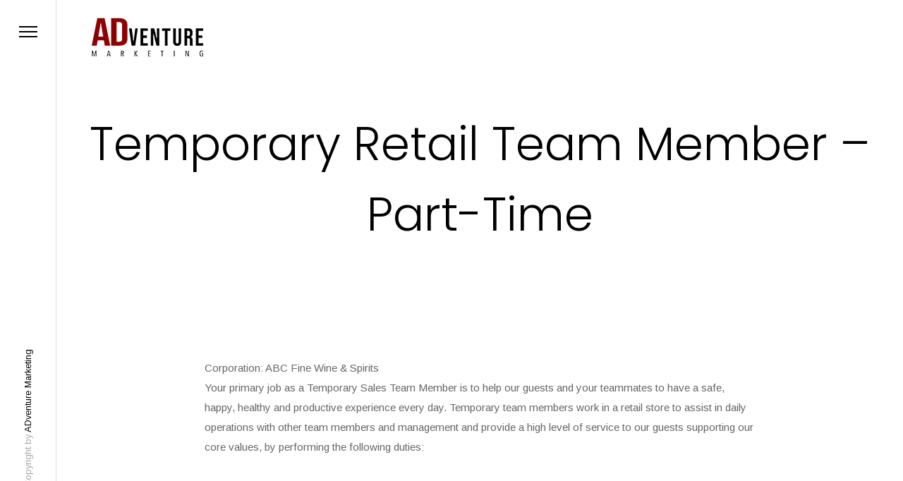

--- FILE ---
content_type: text/html; charset=UTF-8
request_url: https://adventuremarketing.co/job/temporary-retail-team-member-part-time/
body_size: 18010
content:
<!doctype html>
<html lang="en-US">
<head>

<!-- DEFAULT META TAGS -->
<meta charset="UTF-8">
<meta name="viewport" content="width=device-width, initial-scale=1.0, maximum-scale=1.0, user-scalable=0" />
<meta http-equiv="Content-Type" content="text/html; charset=UTF-8" />

<meta property="og:title" content="Temporary Retail Team Member &#8211; Part-Time - ADventure Marketing" />
<meta property="og:type" content="website" />
<meta property="og:url" content="https://adventuremarketing.co/job/temporary-retail-team-member-part-time/" />
<meta property="og:description" content="Corporation: ​ABC Fine Wine &amp; Spirits Your primary job as a Temporary Sales Team Member is to help our guests and your teammates to have a safe, happy, healthy and ..." />

<meta name='robots' content='index, follow, max-image-preview:large, max-snippet:-1, max-video-preview:-1' />
	<style>img:is([sizes="auto" i], [sizes^="auto," i]) { contain-intrinsic-size: 3000px 1500px }</style>
	
	<!-- This site is optimized with the Yoast SEO plugin v25.6 - https://yoast.com/wordpress/plugins/seo/ -->
	<title>Temporary Retail Team Member - Part-Time - ADventure Marketing</title>
	<link rel="canonical" href="https://adventuremarketing.co/job/temporary-retail-team-member-part-time/" />
	<script type="application/ld+json" class="yoast-schema-graph">{"@context":"https://schema.org","@graph":[{"@type":"WebPage","@id":"https://adventuremarketing.co/job/temporary-retail-team-member-part-time/","url":"https://adventuremarketing.co/job/temporary-retail-team-member-part-time/","name":"Temporary Retail Team Member - Part-Time - ADventure Marketing","isPartOf":{"@id":"https://adventuremarketing.co/#website"},"datePublished":"2020-05-01T18:12:58+00:00","breadcrumb":{"@id":"https://adventuremarketing.co/job/temporary-retail-team-member-part-time/#breadcrumb"},"inLanguage":"en-US","potentialAction":[{"@type":"ReadAction","target":["https://adventuremarketing.co/job/temporary-retail-team-member-part-time/"]}]},{"@type":"BreadcrumbList","@id":"https://adventuremarketing.co/job/temporary-retail-team-member-part-time/#breadcrumb","itemListElement":[{"@type":"ListItem","position":1,"name":"Home","item":"https://adventuremarketing.co/"},{"@type":"ListItem","position":2,"name":"Jobs","item":"https://adventuremarketing.co/job/"},{"@type":"ListItem","position":3,"name":"Temporary Retail Team Member &#8211; Part-Time"}]},{"@type":"WebSite","@id":"https://adventuremarketing.co/#website","url":"https://adventuremarketing.co/","name":"ADventure Marketing","description":"Tampa&#039;s Digital Marketing Agency","potentialAction":[{"@type":"SearchAction","target":{"@type":"EntryPoint","urlTemplate":"https://adventuremarketing.co/?s={search_term_string}"},"query-input":{"@type":"PropertyValueSpecification","valueRequired":true,"valueName":"search_term_string"}}],"inLanguage":"en-US"}]}</script>
	<!-- / Yoast SEO plugin. -->


<!-- Hubbub v.1.35.1 https://morehubbub.com/ -->
<meta property="og:locale" content="en_US" />
<meta property="og:type" content="article" />
<meta property="og:title" content="Temporary Retail Team Member - Part-Time" />
<meta property="og:description" content="Corporation: ​ABC Fine Wine &amp; Spirits Your primary job as a Temporary Sales Team Member is to help our guests and your teammates to have a safe, happy, healthy and productive experience every day. Temporary" />
<meta property="og:url" content="https://adventuremarketing.co/job/temporary-retail-team-member-part-time/" />
<meta property="og:site_name" content="ADventure Marketing" />
<meta property="og:updated_time" content="2020-05-01T14:12:58+00:00" />
<meta property="article:published_time" content="2020-05-01T14:12:58+00:00" />
<meta property="article:modified_time" content="2020-05-01T14:12:58+00:00" />
<meta name="twitter:card" content="summary_large_image" />
<meta name="twitter:title" content="Temporary Retail Team Member - Part-Time" />
<meta name="twitter:description" content="Corporation: ​ABC Fine Wine &amp; Spirits Your primary job as a Temporary Sales Team Member is to help our guests and your teammates to have a safe, happy, healthy and productive experience every day. Temporary" />
<meta class="flipboard-article" content="Corporation: ​ABC Fine Wine &amp; Spirits Your primary job as a Temporary Sales Team Member is to help our guests and your teammates to have a safe, happy, healthy and productive experience every day. Temporary" />
<!-- Hubbub v.1.35.1 https://morehubbub.com/ -->
<link rel='dns-prefetch' href='//app.clickfunnels.com' />
<link rel='dns-prefetch' href='//stats.wp.com' />
<link rel='dns-prefetch' href='//fonts.googleapis.com' />
<link rel="alternate" type="application/rss+xml" title="ADventure Marketing &raquo; Feed" href="https://adventuremarketing.co/feed/" />
<link rel="alternate" type="application/rss+xml" title="ADventure Marketing &raquo; Comments Feed" href="https://adventuremarketing.co/comments/feed/" />
<script type="text/javascript">
/* <![CDATA[ */
window._wpemojiSettings = {"baseUrl":"https:\/\/s.w.org\/images\/core\/emoji\/16.0.1\/72x72\/","ext":".png","svgUrl":"https:\/\/s.w.org\/images\/core\/emoji\/16.0.1\/svg\/","svgExt":".svg","source":{"concatemoji":"https:\/\/adventuremarketing.co\/wp-includes\/js\/wp-emoji-release.min.js?ver=6.8.3"}};
/*! This file is auto-generated */
!function(s,n){var o,i,e;function c(e){try{var t={supportTests:e,timestamp:(new Date).valueOf()};sessionStorage.setItem(o,JSON.stringify(t))}catch(e){}}function p(e,t,n){e.clearRect(0,0,e.canvas.width,e.canvas.height),e.fillText(t,0,0);var t=new Uint32Array(e.getImageData(0,0,e.canvas.width,e.canvas.height).data),a=(e.clearRect(0,0,e.canvas.width,e.canvas.height),e.fillText(n,0,0),new Uint32Array(e.getImageData(0,0,e.canvas.width,e.canvas.height).data));return t.every(function(e,t){return e===a[t]})}function u(e,t){e.clearRect(0,0,e.canvas.width,e.canvas.height),e.fillText(t,0,0);for(var n=e.getImageData(16,16,1,1),a=0;a<n.data.length;a++)if(0!==n.data[a])return!1;return!0}function f(e,t,n,a){switch(t){case"flag":return n(e,"\ud83c\udff3\ufe0f\u200d\u26a7\ufe0f","\ud83c\udff3\ufe0f\u200b\u26a7\ufe0f")?!1:!n(e,"\ud83c\udde8\ud83c\uddf6","\ud83c\udde8\u200b\ud83c\uddf6")&&!n(e,"\ud83c\udff4\udb40\udc67\udb40\udc62\udb40\udc65\udb40\udc6e\udb40\udc67\udb40\udc7f","\ud83c\udff4\u200b\udb40\udc67\u200b\udb40\udc62\u200b\udb40\udc65\u200b\udb40\udc6e\u200b\udb40\udc67\u200b\udb40\udc7f");case"emoji":return!a(e,"\ud83e\udedf")}return!1}function g(e,t,n,a){var r="undefined"!=typeof WorkerGlobalScope&&self instanceof WorkerGlobalScope?new OffscreenCanvas(300,150):s.createElement("canvas"),o=r.getContext("2d",{willReadFrequently:!0}),i=(o.textBaseline="top",o.font="600 32px Arial",{});return e.forEach(function(e){i[e]=t(o,e,n,a)}),i}function t(e){var t=s.createElement("script");t.src=e,t.defer=!0,s.head.appendChild(t)}"undefined"!=typeof Promise&&(o="wpEmojiSettingsSupports",i=["flag","emoji"],n.supports={everything:!0,everythingExceptFlag:!0},e=new Promise(function(e){s.addEventListener("DOMContentLoaded",e,{once:!0})}),new Promise(function(t){var n=function(){try{var e=JSON.parse(sessionStorage.getItem(o));if("object"==typeof e&&"number"==typeof e.timestamp&&(new Date).valueOf()<e.timestamp+604800&&"object"==typeof e.supportTests)return e.supportTests}catch(e){}return null}();if(!n){if("undefined"!=typeof Worker&&"undefined"!=typeof OffscreenCanvas&&"undefined"!=typeof URL&&URL.createObjectURL&&"undefined"!=typeof Blob)try{var e="postMessage("+g.toString()+"("+[JSON.stringify(i),f.toString(),p.toString(),u.toString()].join(",")+"));",a=new Blob([e],{type:"text/javascript"}),r=new Worker(URL.createObjectURL(a),{name:"wpTestEmojiSupports"});return void(r.onmessage=function(e){c(n=e.data),r.terminate(),t(n)})}catch(e){}c(n=g(i,f,p,u))}t(n)}).then(function(e){for(var t in e)n.supports[t]=e[t],n.supports.everything=n.supports.everything&&n.supports[t],"flag"!==t&&(n.supports.everythingExceptFlag=n.supports.everythingExceptFlag&&n.supports[t]);n.supports.everythingExceptFlag=n.supports.everythingExceptFlag&&!n.supports.flag,n.DOMReady=!1,n.readyCallback=function(){n.DOMReady=!0}}).then(function(){return e}).then(function(){var e;n.supports.everything||(n.readyCallback(),(e=n.source||{}).concatemoji?t(e.concatemoji):e.wpemoji&&e.twemoji&&(t(e.twemoji),t(e.wpemoji)))}))}((window,document),window._wpemojiSettings);
/* ]]> */
</script>
<link rel='stylesheet' id='parent-style-css' href='https://adventuremarketing.co/wp-content/themes/noha/style.css?ver=6.8.3' type='text/css' media='all' />
<link rel='stylesheet' id='sbi_styles-css' href='https://adventuremarketing.co/wp-content/plugins/instagram-feed/css/sbi-styles.min.css?ver=6.9.1' type='text/css' media='all' />
<style id='wp-emoji-styles-inline-css' type='text/css'>

	img.wp-smiley, img.emoji {
		display: inline !important;
		border: none !important;
		box-shadow: none !important;
		height: 1em !important;
		width: 1em !important;
		margin: 0 0.07em !important;
		vertical-align: -0.1em !important;
		background: none !important;
		padding: 0 !important;
	}
</style>
<link rel='stylesheet' id='wp-block-library-css' href='https://adventuremarketing.co/wp-includes/css/dist/block-library/style.min.css?ver=6.8.3' type='text/css' media='all' />
<style id='classic-theme-styles-inline-css' type='text/css'>
/*! This file is auto-generated */
.wp-block-button__link{color:#fff;background-color:#32373c;border-radius:9999px;box-shadow:none;text-decoration:none;padding:calc(.667em + 2px) calc(1.333em + 2px);font-size:1.125em}.wp-block-file__button{background:#32373c;color:#fff;text-decoration:none}
</style>
<link rel='stylesheet' id='mediaelement-css' href='https://adventuremarketing.co/wp-includes/js/mediaelement/mediaelementplayer-legacy.min.css?ver=4.2.17' type='text/css' media='all' />
<link rel='stylesheet' id='wp-mediaelement-css' href='https://adventuremarketing.co/wp-includes/js/mediaelement/wp-mediaelement.min.css?ver=6.8.3' type='text/css' media='all' />
<style id='jetpack-sharing-buttons-style-inline-css' type='text/css'>
.jetpack-sharing-buttons__services-list{display:flex;flex-direction:row;flex-wrap:wrap;gap:0;list-style-type:none;margin:5px;padding:0}.jetpack-sharing-buttons__services-list.has-small-icon-size{font-size:12px}.jetpack-sharing-buttons__services-list.has-normal-icon-size{font-size:16px}.jetpack-sharing-buttons__services-list.has-large-icon-size{font-size:24px}.jetpack-sharing-buttons__services-list.has-huge-icon-size{font-size:36px}@media print{.jetpack-sharing-buttons__services-list{display:none!important}}.editor-styles-wrapper .wp-block-jetpack-sharing-buttons{gap:0;padding-inline-start:0}ul.jetpack-sharing-buttons__services-list.has-background{padding:1.25em 2.375em}
</style>
<style id='global-styles-inline-css' type='text/css'>
:root{--wp--preset--aspect-ratio--square: 1;--wp--preset--aspect-ratio--4-3: 4/3;--wp--preset--aspect-ratio--3-4: 3/4;--wp--preset--aspect-ratio--3-2: 3/2;--wp--preset--aspect-ratio--2-3: 2/3;--wp--preset--aspect-ratio--16-9: 16/9;--wp--preset--aspect-ratio--9-16: 9/16;--wp--preset--color--black: #000000;--wp--preset--color--cyan-bluish-gray: #abb8c3;--wp--preset--color--white: #ffffff;--wp--preset--color--pale-pink: #f78da7;--wp--preset--color--vivid-red: #cf2e2e;--wp--preset--color--luminous-vivid-orange: #ff6900;--wp--preset--color--luminous-vivid-amber: #fcb900;--wp--preset--color--light-green-cyan: #7bdcb5;--wp--preset--color--vivid-green-cyan: #00d084;--wp--preset--color--pale-cyan-blue: #8ed1fc;--wp--preset--color--vivid-cyan-blue: #0693e3;--wp--preset--color--vivid-purple: #9b51e0;--wp--preset--gradient--vivid-cyan-blue-to-vivid-purple: linear-gradient(135deg,rgba(6,147,227,1) 0%,rgb(155,81,224) 100%);--wp--preset--gradient--light-green-cyan-to-vivid-green-cyan: linear-gradient(135deg,rgb(122,220,180) 0%,rgb(0,208,130) 100%);--wp--preset--gradient--luminous-vivid-amber-to-luminous-vivid-orange: linear-gradient(135deg,rgba(252,185,0,1) 0%,rgba(255,105,0,1) 100%);--wp--preset--gradient--luminous-vivid-orange-to-vivid-red: linear-gradient(135deg,rgba(255,105,0,1) 0%,rgb(207,46,46) 100%);--wp--preset--gradient--very-light-gray-to-cyan-bluish-gray: linear-gradient(135deg,rgb(238,238,238) 0%,rgb(169,184,195) 100%);--wp--preset--gradient--cool-to-warm-spectrum: linear-gradient(135deg,rgb(74,234,220) 0%,rgb(151,120,209) 20%,rgb(207,42,186) 40%,rgb(238,44,130) 60%,rgb(251,105,98) 80%,rgb(254,248,76) 100%);--wp--preset--gradient--blush-light-purple: linear-gradient(135deg,rgb(255,206,236) 0%,rgb(152,150,240) 100%);--wp--preset--gradient--blush-bordeaux: linear-gradient(135deg,rgb(254,205,165) 0%,rgb(254,45,45) 50%,rgb(107,0,62) 100%);--wp--preset--gradient--luminous-dusk: linear-gradient(135deg,rgb(255,203,112) 0%,rgb(199,81,192) 50%,rgb(65,88,208) 100%);--wp--preset--gradient--pale-ocean: linear-gradient(135deg,rgb(255,245,203) 0%,rgb(182,227,212) 50%,rgb(51,167,181) 100%);--wp--preset--gradient--electric-grass: linear-gradient(135deg,rgb(202,248,128) 0%,rgb(113,206,126) 100%);--wp--preset--gradient--midnight: linear-gradient(135deg,rgb(2,3,129) 0%,rgb(40,116,252) 100%);--wp--preset--font-size--small: 13px;--wp--preset--font-size--medium: 20px;--wp--preset--font-size--large: 36px;--wp--preset--font-size--x-large: 42px;--wp--preset--spacing--20: 0.44rem;--wp--preset--spacing--30: 0.67rem;--wp--preset--spacing--40: 1rem;--wp--preset--spacing--50: 1.5rem;--wp--preset--spacing--60: 2.25rem;--wp--preset--spacing--70: 3.38rem;--wp--preset--spacing--80: 5.06rem;--wp--preset--shadow--natural: 6px 6px 9px rgba(0, 0, 0, 0.2);--wp--preset--shadow--deep: 12px 12px 50px rgba(0, 0, 0, 0.4);--wp--preset--shadow--sharp: 6px 6px 0px rgba(0, 0, 0, 0.2);--wp--preset--shadow--outlined: 6px 6px 0px -3px rgba(255, 255, 255, 1), 6px 6px rgba(0, 0, 0, 1);--wp--preset--shadow--crisp: 6px 6px 0px rgba(0, 0, 0, 1);}:where(.is-layout-flex){gap: 0.5em;}:where(.is-layout-grid){gap: 0.5em;}body .is-layout-flex{display: flex;}.is-layout-flex{flex-wrap: wrap;align-items: center;}.is-layout-flex > :is(*, div){margin: 0;}body .is-layout-grid{display: grid;}.is-layout-grid > :is(*, div){margin: 0;}:where(.wp-block-columns.is-layout-flex){gap: 2em;}:where(.wp-block-columns.is-layout-grid){gap: 2em;}:where(.wp-block-post-template.is-layout-flex){gap: 1.25em;}:where(.wp-block-post-template.is-layout-grid){gap: 1.25em;}.has-black-color{color: var(--wp--preset--color--black) !important;}.has-cyan-bluish-gray-color{color: var(--wp--preset--color--cyan-bluish-gray) !important;}.has-white-color{color: var(--wp--preset--color--white) !important;}.has-pale-pink-color{color: var(--wp--preset--color--pale-pink) !important;}.has-vivid-red-color{color: var(--wp--preset--color--vivid-red) !important;}.has-luminous-vivid-orange-color{color: var(--wp--preset--color--luminous-vivid-orange) !important;}.has-luminous-vivid-amber-color{color: var(--wp--preset--color--luminous-vivid-amber) !important;}.has-light-green-cyan-color{color: var(--wp--preset--color--light-green-cyan) !important;}.has-vivid-green-cyan-color{color: var(--wp--preset--color--vivid-green-cyan) !important;}.has-pale-cyan-blue-color{color: var(--wp--preset--color--pale-cyan-blue) !important;}.has-vivid-cyan-blue-color{color: var(--wp--preset--color--vivid-cyan-blue) !important;}.has-vivid-purple-color{color: var(--wp--preset--color--vivid-purple) !important;}.has-black-background-color{background-color: var(--wp--preset--color--black) !important;}.has-cyan-bluish-gray-background-color{background-color: var(--wp--preset--color--cyan-bluish-gray) !important;}.has-white-background-color{background-color: var(--wp--preset--color--white) !important;}.has-pale-pink-background-color{background-color: var(--wp--preset--color--pale-pink) !important;}.has-vivid-red-background-color{background-color: var(--wp--preset--color--vivid-red) !important;}.has-luminous-vivid-orange-background-color{background-color: var(--wp--preset--color--luminous-vivid-orange) !important;}.has-luminous-vivid-amber-background-color{background-color: var(--wp--preset--color--luminous-vivid-amber) !important;}.has-light-green-cyan-background-color{background-color: var(--wp--preset--color--light-green-cyan) !important;}.has-vivid-green-cyan-background-color{background-color: var(--wp--preset--color--vivid-green-cyan) !important;}.has-pale-cyan-blue-background-color{background-color: var(--wp--preset--color--pale-cyan-blue) !important;}.has-vivid-cyan-blue-background-color{background-color: var(--wp--preset--color--vivid-cyan-blue) !important;}.has-vivid-purple-background-color{background-color: var(--wp--preset--color--vivid-purple) !important;}.has-black-border-color{border-color: var(--wp--preset--color--black) !important;}.has-cyan-bluish-gray-border-color{border-color: var(--wp--preset--color--cyan-bluish-gray) !important;}.has-white-border-color{border-color: var(--wp--preset--color--white) !important;}.has-pale-pink-border-color{border-color: var(--wp--preset--color--pale-pink) !important;}.has-vivid-red-border-color{border-color: var(--wp--preset--color--vivid-red) !important;}.has-luminous-vivid-orange-border-color{border-color: var(--wp--preset--color--luminous-vivid-orange) !important;}.has-luminous-vivid-amber-border-color{border-color: var(--wp--preset--color--luminous-vivid-amber) !important;}.has-light-green-cyan-border-color{border-color: var(--wp--preset--color--light-green-cyan) !important;}.has-vivid-green-cyan-border-color{border-color: var(--wp--preset--color--vivid-green-cyan) !important;}.has-pale-cyan-blue-border-color{border-color: var(--wp--preset--color--pale-cyan-blue) !important;}.has-vivid-cyan-blue-border-color{border-color: var(--wp--preset--color--vivid-cyan-blue) !important;}.has-vivid-purple-border-color{border-color: var(--wp--preset--color--vivid-purple) !important;}.has-vivid-cyan-blue-to-vivid-purple-gradient-background{background: var(--wp--preset--gradient--vivid-cyan-blue-to-vivid-purple) !important;}.has-light-green-cyan-to-vivid-green-cyan-gradient-background{background: var(--wp--preset--gradient--light-green-cyan-to-vivid-green-cyan) !important;}.has-luminous-vivid-amber-to-luminous-vivid-orange-gradient-background{background: var(--wp--preset--gradient--luminous-vivid-amber-to-luminous-vivid-orange) !important;}.has-luminous-vivid-orange-to-vivid-red-gradient-background{background: var(--wp--preset--gradient--luminous-vivid-orange-to-vivid-red) !important;}.has-very-light-gray-to-cyan-bluish-gray-gradient-background{background: var(--wp--preset--gradient--very-light-gray-to-cyan-bluish-gray) !important;}.has-cool-to-warm-spectrum-gradient-background{background: var(--wp--preset--gradient--cool-to-warm-spectrum) !important;}.has-blush-light-purple-gradient-background{background: var(--wp--preset--gradient--blush-light-purple) !important;}.has-blush-bordeaux-gradient-background{background: var(--wp--preset--gradient--blush-bordeaux) !important;}.has-luminous-dusk-gradient-background{background: var(--wp--preset--gradient--luminous-dusk) !important;}.has-pale-ocean-gradient-background{background: var(--wp--preset--gradient--pale-ocean) !important;}.has-electric-grass-gradient-background{background: var(--wp--preset--gradient--electric-grass) !important;}.has-midnight-gradient-background{background: var(--wp--preset--gradient--midnight) !important;}.has-small-font-size{font-size: var(--wp--preset--font-size--small) !important;}.has-medium-font-size{font-size: var(--wp--preset--font-size--medium) !important;}.has-large-font-size{font-size: var(--wp--preset--font-size--large) !important;}.has-x-large-font-size{font-size: var(--wp--preset--font-size--x-large) !important;}
:where(.wp-block-post-template.is-layout-flex){gap: 1.25em;}:where(.wp-block-post-template.is-layout-grid){gap: 1.25em;}
:where(.wp-block-columns.is-layout-flex){gap: 2em;}:where(.wp-block-columns.is-layout-grid){gap: 2em;}
:root :where(.wp-block-pullquote){font-size: 1.5em;line-height: 1.6;}
</style>
<link rel='stylesheet' id='contact-form-7-css' href='https://adventuremarketing.co/wp-content/plugins/contact-form-7/includes/css/styles.css?ver=6.1.1' type='text/css' media='all' />
<style id='contact-form-7-inline-css' type='text/css'>
.wpcf7 .wpcf7-recaptcha iframe {margin-bottom: 0;}.wpcf7 .wpcf7-recaptcha[data-align="center"] > div {margin: 0 auto;}.wpcf7 .wpcf7-recaptcha[data-align="right"] > div {margin: 0 0 0 auto;}
</style>
<link rel='stylesheet' id='rs-plugin-settings-css' href='https://adventuremarketing.co/wp-content/plugins/revslider/public/assets/css/settings.css?ver=5.4.8.1' type='text/css' media='all' />
<style id='rs-plugin-settings-inline-css' type='text/css'>
#rs-demo-id {}
</style>
<link rel='stylesheet' id='SFSImainCss-css' href='https://adventuremarketing.co/wp-content/plugins/ultimate-social-media-icons/css/sfsi-style.css?ver=2.9.5' type='text/css' media='all' />
<link rel='stylesheet' id='ppress-frontend-css' href='https://adventuremarketing.co/wp-content/plugins/wp-user-avatar/assets/css/frontend.min.css?ver=4.16.3' type='text/css' media='all' />
<link rel='stylesheet' id='ppress-flatpickr-css' href='https://adventuremarketing.co/wp-content/plugins/wp-user-avatar/assets/flatpickr/flatpickr.min.css?ver=4.16.3' type='text/css' media='all' />
<link rel='stylesheet' id='ppress-select2-css' href='https://adventuremarketing.co/wp-content/plugins/wp-user-avatar/assets/select2/select2.min.css?ver=6.8.3' type='text/css' media='all' />
<link rel='stylesheet' id='noha-default-style-css' href='https://adventuremarketing.co/wp-content/themes/noha/files/css/style.css?ver=1.3.3' type='text/css' media='all' />
<link rel='stylesheet' id='lightcase-css' href='https://adventuremarketing.co/wp-content/themes/noha/files/css/lightcase.css?ver=1.0' type='text/css' media='all' />
<link rel='stylesheet' id='owlcarousel-css' href='https://adventuremarketing.co/wp-content/themes/noha/files/css/owl.carousel.css?ver=1.0' type='text/css' media='all' />
<link rel='stylesheet' id='fontawesome-css' href='https://adventuremarketing.co/wp-content/themes/noha/files/css/font-awesome.min.css?ver=3.2.1' type='text/css' media='all' />
<link rel='stylesheet' id='ionicons-css' href='https://adventuremarketing.co/wp-content/themes/noha/files/css/ionicons.css?ver=3.2.1' type='text/css' media='all' />
<link rel='stylesheet' id='isotope-css' href='https://adventuremarketing.co/wp-content/themes/noha/files/css/isotope.css?ver=2.2' type='text/css' media='all' />
<link rel='stylesheet' id='noha-wp-style-css' href='https://adventuremarketing.co/wp-content/themes/noha-child/style.css?ver=1.3.3' type='text/css' media='all' />
<style id='noha-wp-style-inline-css' type='text/css'>

			header #logo .text-logo { line-height: 66px; }
			header #logo img { height: 66px; }
			#menu-inner { height: calc(100% - 66px - 100px); margin-top: calc(40px + 10px + 66px); }
			.spacer-big.hero-spacer { height: calc(40px + 10px + 66px); }
			#hero:not(.hero-big):not(.hero-full) #page-title { padding-top: calc(100px + 66px); }
			#hero:not(.hero-big):not(.hero-full):not(.no-bg) #page-title:not(.title-bottom) { padding-bottom: calc(100px + 66px); }
			#header-actions-overlay .action-overlay.filter-overlay,
			#header-actions-overlay .action-overlay.search-overlay,
			#header-actions-overlay .action-overlay.category-overlay,
			#header-actions-overlay .action-overlay.cart-overlay { max-height: calc(100% - 66px - 100px); }
			.menu-cart-content .cart-list { max-height: calc(100vh - 66px - 100px - 250px); }
			body {font-family: "Arimo";font-weight: 400;font-size: 15px;line-height: 28px;}body strong,body b, .menu-language a  { font-weight: 400; }.post-cat, .post-date { font-family: "Arimo";  }.post-cat, #page-title .post-meta .meta-author { font-weight: 400;  }.post-date, .post-cat, #hero #scrolldown span.text, .pagination li a, #header-widget.headerbutton a, .header-cart .cart-open, span.onsale { font-size: 13px;  }.widget_archive ul li a { font-size: 15px;  }h1, .h1 {font-family: "Poppins";font-weight: 300;font-size: 66px;line-height: 100px;text-transform: none;}h1 strong,h1 b, .menu-language a  { font-weight: 300; }h2, .h2 {font-family: "Poppins";font-weight: 300;font-size: 40px;line-height: 66px;text-transform: none;}h2 strong,h2 b, .menu-language a  { font-weight: 300; }h3, .h3 {font-family: "Poppins";font-weight: 300;font-size: 32px;line-height: 52px;text-transform: none;}h3 strong,h3 b, .menu-language a  { font-weight: 300; }h4, .h4 {font-family: "Poppins";font-weight: 300;font-size: 24px;line-height: 42px;text-transform: none;}h4 strong,h4 b, .menu-language a  { font-weight: 300; }blockquote { font-family: Poppins;font-weight: 300;font-size: 24px;line-height: 42px;text-transform: none;}h5, .h5 {font-family: "Poppins";font-weight: 300;font-size: 18px;line-height: 31px;text-transform: none;}h5 strong,h5 b, .menu-language a  { font-weight: 300; }.pagination li a[data-title]::before {font-size: 18px; line-height: 31px;}h6, .h6 {font-family: "Poppins";font-weight: 300;font-size: 14px;line-height: 22px;text-transform: none;}h6 strong,h6 b, .menu-language a  { font-weight: 300; }@media only screen and (max-width: 1024px) { body { font-size: 15px !important;line-height: 28px !important;}h1, .h1 { font-size: 58px !important;line-height: 92px !important;}h2, .h2 { font-size: 34px !important;line-height: 54px !important;}h3, .h3 { font-size: 26px !important;line-height: 40px !important;}h4, .h4 { font-size: 20px !important;line-height: 32px !important;}h5, .h5 { font-size: 16px !important;line-height: 26px !important;}h6, .h6 { font-size: 14px !important;line-height: 22px !important;} }@media only screen and (max-width: 768px) { body { font-size: 14px !important;line-height: 26px !important;}h1, .h1 { font-size: 48px !important;line-height: 70px !important;}h2, .h2 { font-size: 34px !important;line-height: 54px !important;}h3, .h3 { font-size: 24px !important;line-height: 36px !important;}h4, .h4 { font-size: 19px !important;line-height: 28px !important;}h5, .h5 { font-size: 16px !important;line-height: 26px !important;}h6, .h6 { font-size: 13px !important;line-height: 21px !important;} }@media only screen and (max-width: 480px) { body { font-size: 14px !important;line-height: 26px !important;}h1, .h1 { font-size: 40px !important;line-height: 58px !important;}h2, .h2 { font-size: 32px !important;line-height: 48px !important;}h3, .h3 { font-size: 24px !important;line-height: 36px !important;}h4, .h4 { font-size: 19px !important;line-height: 28px !important;}h5, .h5 { font-size: 16px !important;line-height: 26px !important;}h6, .h6 { font-size: 13px !important;line-height: 21px !important;} }.title-alt, #reply-title {font-family: Arimo;font-weight: 400;text-transform: none;}.title-alt b, .title-alt strong, strong .title-alt,  #reply-title b, #reply-title strong { font-weight: 400; }blockquote cite, .team-role {font-family: Arimo;font-weight: 400;}nav#main-nav > ul > li > a, #header-actions-overlay .action-overlay .category-list li a {font-family: Arimo;font-weight: 400;font-size: 24px;line-height: 31px;text-transform: none;}
				@media only screen and (max-width: 1024px) {
				nav#main-nav ul:not(.sub-menu) > li > a, #header-actions-overlay .action-overlay .category-list li a { 
					font-size: 24px !important;
					line-height: 31px !important;
				}}
				@media only screen and (max-width: 768px) {
				nav#main-nav ul:not(.sub-menu) > li > a, #header-actions-overlay .action-overlay .category-list li a {
					font-size: 24px !important;
					line-height: 31px !important;
				}}
				@media only screen and (max-width: 480px) {
				nav#main-nav > ul:not(.sub-menu) > li > a, #header-actions-overlay .action-overlay .category-list li a {
					font-size: 24px !important;
					line-height: 31px !important;
				}}nav#main-nav ul.sub-menu > li > a {font-family: Arimo;font-weight: 400;font-size: 18px;line-height: 23px;}.portfolio-container .portfolio-name {font-family: Poppins;font-weight: 300;text-transform: uppercase;}.portfolio-category {font-family: Arimo;font-weight: 400;font-size: 15px; line-height: 18px;letter-spacing: 0em;text-transform: uppercase;}.post-name, .pagination li a[data-title]::before {font-family: Arimo;font-weight: 400;text-transform: none;}.sr-button, input[type=submit], input[type=button], .button, button {font-family: Arimo;font-weight: 400;text-transform: none;}.sr-button strong, .sr-button b { font-weight: 400; }.pagination li a, #page-pagination .pagination li.page span, #page-pagination .pagination li.page a {font-family: Arimo;font-weight: 400;}.widget-title, .woocommerce .product table.variations label, .price, .amount, #reply-title, .tabs ul.tab-nav li .tab-name, table th, .woocommerce .woocommerce-info, .woocommerce .woocommerce-message, .woocommerce .woocommerce-error, .woocommerce .woocommerce-notice, .woocommerce-MyAccount-navigation ul li a {font-family: Poppins;font-weight: 400;font-size: 13px;text-transform: none;}.widget-title, #reply-title, .tabs ul.tab-nav li .tab-name{font-size: 13px !important;}label, form label {font-family: Arimo;font-weight: 400;font-size: 15px;text-transform: none;}input[type=text], input[type=password], input[type=email], input[type=number], input[type=tel], textarea, select, .select2-container .select2-selection--single .select2-selection__rendered {font-family: Arimo;font-weight: 400;font-size: 14px;text-transform: none;}nav#main-nav.underline ul > li > a::after { background: #000000 !important; }.sr-button.custom-1 { background: #2ec7c2 !important; color: #ffffff !important; }.sr-button.custom-1:hover { background: #1bb5aa !important; color: #ffffff !important; }.sr-button.custom-2 { background: #457af1 !important; color: #ffffff !important; }.sr-button.custom-2:hover { background: #3964c7 !important; color: #ffffff !important; }
</style>
<link rel='stylesheet' id='noha-mqueries-style-css' href='https://adventuremarketing.co/wp-content/themes/noha/files/css/mqueries.css?ver=1.3.3' type='text/css' media='all' />
<link crossorigin="anonymous" rel='stylesheet' id='noha-fonts-css' href='https://fonts.googleapis.com/css?family=Arimo%3A400%7CPoppins%3A300%2C400&#038;subset=latin%2Clatin-ext&#038;ver=1.0.0' type='text/css' media='all' />
<link rel='stylesheet' id='dpsp-frontend-style-pro-css' href='https://adventuremarketing.co/wp-content/plugins/social-pug/assets/dist/style-frontend-pro.css?ver=1.35.1' type='text/css' media='all' />
<style id='dpsp-frontend-style-pro-inline-css' type='text/css'>

				@media screen and ( max-width : 720px ) {
					.dpsp-content-wrapper.dpsp-hide-on-mobile,
					.dpsp-share-text.dpsp-hide-on-mobile {
						display: none;
					}
					.dpsp-has-spacing .dpsp-networks-btns-wrapper li {
						margin:0 2% 10px 0;
					}
					.dpsp-network-btn.dpsp-has-label:not(.dpsp-has-count) {
						max-height: 40px;
						padding: 0;
						justify-content: center;
					}
					.dpsp-content-wrapper.dpsp-size-small .dpsp-network-btn.dpsp-has-label:not(.dpsp-has-count){
						max-height: 32px;
					}
					.dpsp-content-wrapper.dpsp-size-large .dpsp-network-btn.dpsp-has-label:not(.dpsp-has-count){
						max-height: 46px;
					}
				}
			
</style>
<link rel='stylesheet' id='popup-maker-site-css' href='//adventuremarketing.co/wp-content/uploads/pum/pum-site-styles.css?generated=1750717703&#038;ver=1.20.5' type='text/css' media='all' />
<script type="text/javascript" src="https://adventuremarketing.co/wp-includes/js/jquery/jquery.min.js?ver=3.7.1" id="jquery-core-js"></script>
<script type="text/javascript" src="https://adventuremarketing.co/wp-includes/js/jquery/jquery-migrate.min.js?ver=3.4.1" id="jquery-migrate-js"></script>
<script type="text/javascript" src="https://adventuremarketing.co/wp-content/plugins/revslider/public/assets/js/jquery.themepunch.tools.min.js?ver=5.4.8.1" id="tp-tools-js"></script>
<script type="text/javascript" src="https://adventuremarketing.co/wp-content/plugins/revslider/public/assets/js/jquery.themepunch.revolution.min.js?ver=5.4.8.1" id="revmin-js"></script>
<script type="text/javascript" src="https://adventuremarketing.co/wp-content/plugins/wp-user-avatar/assets/flatpickr/flatpickr.min.js?ver=4.16.3" id="ppress-flatpickr-js"></script>
<script type="text/javascript" src="https://adventuremarketing.co/wp-content/plugins/wp-user-avatar/assets/select2/select2.min.js?ver=4.16.3" id="ppress-select2-js"></script>
<link rel="https://api.w.org/" href="https://adventuremarketing.co/wp-json/" /><link rel="alternate" title="JSON" type="application/json" href="https://adventuremarketing.co/wp-json/wp/v2/job/2143" /><link rel="EditURI" type="application/rsd+xml" title="RSD" href="https://adventuremarketing.co/xmlrpc.php?rsd" />
<meta name="generator" content="WordPress 6.8.3" />
<link rel='shortlink' href='https://adventuremarketing.co/?p=2143' />
<link rel="alternate" title="oEmbed (JSON)" type="application/json+oembed" href="https://adventuremarketing.co/wp-json/oembed/1.0/embed?url=https%3A%2F%2Fadventuremarketing.co%2Fjob%2Ftemporary-retail-team-member-part-time%2F" />
<link rel="alternate" title="oEmbed (XML)" type="text/xml+oembed" href="https://adventuremarketing.co/wp-json/oembed/1.0/embed?url=https%3A%2F%2Fadventuremarketing.co%2Fjob%2Ftemporary-retail-team-member-part-time%2F&#038;format=xml" />
<meta name="p:domain_verify" content="f631c4827f74267a391e49b801d4d829"/>

<!-- Facebook Pixel Code -->
<script>
!function(f,b,e,v,n,t,s)
{if(f.fbq)return;n=f.fbq=function(){n.callMethod?
n.callMethod.apply(n,arguments):n.queue.push(arguments)};
if(!f._fbq)f._fbq=n;n.push=n;n.loaded=!0;n.version='2.0';
n.queue=[];t=b.createElement(e);t.async=!0;
t.src=v;s=b.getElementsByTagName(e)[0];
s.parentNode.insertBefore(t,s)}(window,document,'script',
'https://connect.facebook.net/en_US/fbevents.js');
fbq('init', '655828994928479');
fbq('track', 'PageView');
</script>
<noscript>
<img height="1" width="1"
src="https://www.facebook.com/tr?id=655828994928479&ev=PageView
&noscript=1"/>
</noscript>
<!-- End Facebook Pixel Code --><meta name="follow.[base64]" content="Ky8vAQcWHcAB2dbPYYZu"/>	<style>img#wpstats{display:none}</style>
		<meta name="hubbub-info" description="Hubbub 1.35.1"><link rel="amphtml" href="https://adventuremarketing.co/job/temporary-retail-team-member-part-time/amp/"><meta name="generator" content="Powered by Slider Revolution 5.4.8.1 - responsive, Mobile-Friendly Slider Plugin for WordPress with comfortable drag and drop interface." />
<link rel="icon" href="https://adventuremarketing.co/wp-content/uploads/2020/10/cropped-Screen-Shot-2020-10-02-at-12.05.08-PM-32x32.png" sizes="32x32" />
<link rel="icon" href="https://adventuremarketing.co/wp-content/uploads/2020/10/cropped-Screen-Shot-2020-10-02-at-12.05.08-PM-192x192.png" sizes="192x192" />
<link rel="apple-touch-icon" href="https://adventuremarketing.co/wp-content/uploads/2020/10/cropped-Screen-Shot-2020-10-02-at-12.05.08-PM-180x180.png" />
<meta name="msapplication-TileImage" content="https://adventuremarketing.co/wp-content/uploads/2020/10/cropped-Screen-Shot-2020-10-02-at-12.05.08-PM-270x270.png" />
<script type="text/javascript">function setREVStartSize(e){									
						try{ e.c=jQuery(e.c);var i=jQuery(window).width(),t=9999,r=0,n=0,l=0,f=0,s=0,h=0;
							if(e.responsiveLevels&&(jQuery.each(e.responsiveLevels,function(e,f){f>i&&(t=r=f,l=e),i>f&&f>r&&(r=f,n=e)}),t>r&&(l=n)),f=e.gridheight[l]||e.gridheight[0]||e.gridheight,s=e.gridwidth[l]||e.gridwidth[0]||e.gridwidth,h=i/s,h=h>1?1:h,f=Math.round(h*f),"fullscreen"==e.sliderLayout){var u=(e.c.width(),jQuery(window).height());if(void 0!=e.fullScreenOffsetContainer){var c=e.fullScreenOffsetContainer.split(",");if (c) jQuery.each(c,function(e,i){u=jQuery(i).length>0?u-jQuery(i).outerHeight(!0):u}),e.fullScreenOffset.split("%").length>1&&void 0!=e.fullScreenOffset&&e.fullScreenOffset.length>0?u-=jQuery(window).height()*parseInt(e.fullScreenOffset,0)/100:void 0!=e.fullScreenOffset&&e.fullScreenOffset.length>0&&(u-=parseInt(e.fullScreenOffset,0))}f=u}else void 0!=e.minHeight&&f<e.minHeight&&(f=e.minHeight);e.c.closest(".rev_slider_wrapper").css({height:f})					
						}catch(d){console.log("Failure at Presize of Slider:"+d)}						
					};</script>
		<style type="text/css" id="wp-custom-css">
			.sec-hide{display:none;}		</style>
		<style id="sccss">.page-id-2323 header #logo {
    left:0 !important;
    right:0 !important;
    text-align:center !important;
}
.giveaway-video-section {
    font-size:27px;
    color:#000;
    line-height:1.7em;
}
.giveaway-video-section video {
    width:100%;
}
.content-boxes img {
    max-height:500px;
    object-fit:cover;
    max-width:80%;
    z-index:2;
    position:relative;
}
.content-boxes .column:first-child, .content-boxes.box2 .last-col {
    position:relative;
}
.content-boxes.box1 .column:first-child:before, .content-boxes.box2 .last-col:before {
    content:'';
    width:80%;
    height:100%;
    position:absolute;
    display:block;
    background:rgba(142,0,1,0.3);
    z-index:1;
    left:18%;
    top:10%;
}
.giveaway-form  {
    box-shadow:9px 0 46px -2px #909090;
    padding:40px;
    background:#8e0000;
    color:#fff;
}
.giveaway-form h3 {
    color:#fff;
}
.giveaway-form a {
    color:#fff;
    border-bottom:1px solid #fff !important;
}
.giveaway-form label {
    font-size:12px !important;
    color:#fff;
}
.giveaway-form div.wpforms-container div.wpforms-uploader {
    color:#909090;
}
.giveaway-form .wpforms-field-description {
    font-size:11px !important;
}
.giveaway-form .wpforms-submit-container{
    text-align:center;
}
.giveaway-form button[type="submit"] {
    background-color:#000 !important;
    color:#fff !important;
    border:0 !important;
    padding:10px 50px !important;
    height:45px !important;
    margin-top:20px !important;
    transition:all .5s ease;
}
.giveaway-form button[type="submit"]:hover {
    background-color:#fff !important;
    color:#8e0000 !important;
}
.giveaway-form textarea {
    max-width:100%;
    height:150px !important;
}
/*** Single Portfolios ***/
.postid-2360 .hero-big:before {
    content:'';
    background:rgba(0,0,0,0.3);
    position:absolute;
    width:100%;
    height:100%;
    display:block;
}
@media (max-width:767px) {
    .content-boxes .aligncenter  {
        margin:0;
    }
    .content-boxes.box1 .column:first-child:before, .content-boxes.box2 .last-col:before {
    content:'';
    width:80%;
    height:100%;
    position:absolute;
    display:block;
    background:rgba(142,0,1,0.3);
    z-index:1;
    left:10%;
    top:10%;
}
div.wpforms-container-full .wpforms-form .wpforms-one-half, div.wpforms-container-full .wpforms-form .wpforms-three-sixths, div.wpforms-container-full .wpforms-form .wpforms-two-fourths {
    width:100%;
    display:block;
}
div.wpforms-container-full .wpforms-form .wpforms-one-half {
    margin-left:0;
}
}</style></head>

<body class="wp-singular job-template-default single single-job postid-2143 wp-theme-noha wp-child-theme-noha-child sfsi_actvite_theme_transparent noha-theme light-style thepage-2143">

<!-- PAGE LOADER -->
<div id="page-loader" class="text-light show-logo">
	<span class="loader-icon bullets-jump"><span></span><span></span><span></span></span>
</div>
<!-- PAGE LOADER -->

<!-- PAGE CONTENT -->
<div id="page-content">
	
		
	<!-- HEADER -->
	<header id="header" class=" text-dark header-left" >        
		<div class="header-inner clearfix">
			
            <!-- LOGO -->
            <div id="logo" class="logo-left ">
                <a href="https://adventuremarketing.co/">
                	                    	<img id="dark-logo" src="https://adventuremarketing.co/wp-content/uploads/2018/10/ADventure-Logo-Black-3.png" alt="ADventure Logo Black (3)">
                                        	
                	                    	<img id="light-logo" src="https://adventuremarketing.co/wp-content/uploads/2018/10/Adventure-Logo-White-1.png" alt="Adventure Logo White (1)">
					                    	
                  	                </a>
            </div>
                           
			
            <!-- MAIN NAVIGATION -->
            <div id="menu" class="clearfix">                           	
                <div class="menu-actions">
                                        <div class="menu-toggle"><span class="hamburger"></span></div>
                    					                </div> <!-- END .menu-actions -->
            	
				                                <div id="menu-inner" class="no-widget" >
                    <nav id="main-nav" class="underline fade"><ul id="primary" class=""><li id="menu-item-53" class="menu-item menu-item-type-post_type menu-item-object-page menu-item-home menu-item-53"><a href="https://adventuremarketing.co/">Home</a></li>
<li id="menu-item-1390" class="menu-item menu-item-type-post_type menu-item-object-page menu-item-1390"><a href="https://adventuremarketing.co/adventure-creative-studio/">Creative Studio</a></li>
<li id="menu-item-1870" class="menu-item menu-item-type-post_type menu-item-object-page menu-item-1870"><a href="https://adventuremarketing.co/web-lab-version-2/">Web Lab</a></li>
<li id="menu-item-54" class="menu-item menu-item-type-post_type menu-item-object-page menu-item-54"><a href="https://adventuremarketing.co/works-2/">Portfolio</a></li>
<li id="menu-item-202" class="menu-item menu-item-type-post_type menu-item-object-page menu-item-202"><a href="https://adventuremarketing.co/the-team/">The Team</a></li>
<li id="menu-item-533" class="menu-item menu-item-type-post_type menu-item-object-page current_page_parent menu-item-533"><a href="https://adventuremarketing.co/blogs/">Blogs</a></li>
<li id="menu-item-880" class="menu-item menu-item-type-post_type menu-item-object-page menu-item-880"><a href="https://adventuremarketing.co/contact/">Contact Us</a></li>
</ul></nav>                                   	</div>
                          	</div>
                               
            <div id="header-actions">
            									
				           		
           						<div class="header-totop"><a class="totop" href="#">
					<svg class="arrow arrow-top" xmlns="http://www.w3.org/2000/svg" viewBox="0 0 60 35.35"><path d="M0,16.88a3,3,0,0,0,.16.94,1.51,1.51,0,0,0,.63.78l15,15a2.14,2.14,0,0,0,3.52.08,2.14,2.14,0,0,0-.08-3.52L8.59,19.38H57.5a2.5,2.5,0,1,0,0-5H8.59L19.22,3.59A2.14,2.14,0,0,0,19.3.08a2.14,2.14,0,0,0-3.52.08l-15,15a1.51,1.51,0,0,0-.62.78A3,3,0,0,0,0,16.88Z"></path></svg>
				</a></div>
           		            </div>
            
                              
                
                   
          	            <div id="header-widget" class="custom">
            	            	<div class="widget">
                	<span class="copyright">Copyright by</span> <a href="https://adventuremarketing.co/">ADventure Marketing</a>                </div>
                            </div>
                      
                    
		</div> <!-- END .header-inner -->
		<span class="pseudo-close header-close"></span>
	</header>
	<!-- HEADER -->
	
	<!-- HERO & BODY -->
	<div id="hero-and-body">
			
						
    
        
        <!-- HERO  -->
    <section id="hero" class=" " >
       
                
    	        <div id="page-title" class="  title-center align-center">
             <h1 class="h1">Temporary Retail Team Member &#8211; Part-Time</h1>        </div> <!-- END #page-title -->
                
                
                
		        
    </section>
    <!-- HERO -->     
    	
	    

		<!-- PAGEBODY -->
		<section id="page-body">
		
		       
		
						
    
        
    	
	    
	
                
        <div id="blog-single" class="post-2143 job type-job status-publish hentry grow-content-body">
           	    	
			 
            
			<div class="blog-content wrapper-small">
				<p><strong>Corporation: ​ABC Fine Wine &amp; Spirits</strong><br />
Your primary job as a Temporary Sales Team Member is to help our guests and your teammates to have a safe, happy, healthy and productive experience every day. Temporary team members work in a retail store to assist in daily operations with other team members and management and provide a high level of service to our guests supporting our core values, by performing the following duties:</p>
				
							</div> <!-- END .blog-content -->
            
            <div class="wrapper-small">               
				<div class="spacer-big"></div>            	
				<div id="single-pagination" class="blog-pagination "><ul class="pagination"><li class="prev "><a href="https://adventuremarketing.co/job/team-member-jimmy-johns/" ><span class="text">Previous Post</span>
					<svg class="arrow arrow-left" xmlns="http://www.w3.org/2000/svg" viewBox="0 0 60 35.35"><title>back-arrow</title><path d="M0,16.88a3,3,0,0,0,.16.94,1.51,1.51,0,0,0,.63.78l15,15a2.14,2.14,0,0,0,3.52.08,2.14,2.14,0,0,0-.08-3.52L8.59,19.38H57.5a2.5,2.5,0,1,0,0-5H8.59L19.22,3.59A2.14,2.14,0,0,0,19.3.08a2.14,2.14,0,0,0-3.52.08l-15,15a1.51,1.51,0,0,0-.62.78A3,3,0,0,0,0,16.88Z"></path></svg>
					</a></li><li class="next "><a href="https://adventuremarketing.co/job/surveyor-get-started-its-free-start-getting-paid-for-your-opinions/" ><span class="text">Next Post</span>
					<svg class="arrow arrow-right" xmlns="http://www.w3.org/2000/svg" viewBox="0 0 60 35.35"><title>back-arrow</title><path d="M0,16.88a3,3,0,0,0,.16.94,1.51,1.51,0,0,0,.63.78l15,15a2.14,2.14,0,0,0,3.52.08,2.14,2.14,0,0,0-.08-3.52L8.59,19.38H57.5a2.5,2.5,0,1,0,0-5H8.59L19.22,3.59A2.14,2.14,0,0,0,19.3.08a2.14,2.14,0,0,0-3.52.08l-15,15a1.51,1.51,0,0,0-.62.78A3,3,0,0,0,0,16.88Z"></path></svg>
					</a></li></ul></div>
							</div> <!-- END .wrapper -->
                            
		</div>
        
        
                
    
		</section>
		<!-- PAGEBODY -->
		
	</div>   
	<!-- HERO & BODY -->
       
	    <!-- FOOTER -->  
    <footer id="footer" class="" >
      	
      	      	  
       	<div class="footer-inner wrapper"> 
            <div class="column-section spaced-big clearfix">
            	<div class="column one-third"><div id="custom_html-2" class="widget_text widget-odd widget-last widget-first widget-1 widget widget_custom_html clearfix"><div class="textwidget custom-html-widget"><h4>Our Office</h4>
<a href="https://www.google.com/maps/place/2023+W+Platt+St+%23226,+Tampa,+FL+33606/@27.9411952,-82.4828871,18.33z/data=!4m5!3m4!1s0x88c2c363554c8c8f:0xd3bbabdc9b49bfa6!8m2!3d27.9420426!4d-82.4806041">2023 W Platt St. Unit 226, Tampa, Florida, 33606</a>

</div></div></div><div class="column one-third"><div id="custom_html-3" class="widget_text widget-odd widget-last widget-first widget-1 widget widget_custom_html clearfix"><div class="textwidget custom-html-widget"><h4>Email Us</h4>
<a href="mailto:connect@adventuremarketinginc.com">connect@adventuremarketinginc.com</a></div></div></div><div class="column one-third last-col"><div id="custom_html-4" class="widget_text widget-odd widget-first widget-1 widget widget_custom_html clearfix"><div class="textwidget custom-html-widget"><h4>Call Us</h4>
<a href="tel:813-938-6629">(813) 938-6629</a></div></div><div id="sfsi-widget-2" class="widget-even widget-last widget-2 footer-social widget sfsi clearfix">		<div class="sfsi_widget" data-position="widget" style="display:flex;flex-wrap:wrap;justify-content: left">
			<div id='sfsi_wDiv'></div>
			<div class="norm_row sfsi_wDiv "  style="width:225px;position:absolute;;text-align:left"><div style='width:40px; height:40px;margin-left:5px;margin-bottom:5px; ' class='sfsi_wicons shuffeldiv ' ><div class='inerCnt'><a class=' sficn' data-effect='' target='_blank'  href='https://www.facebook.com/ADventuremarketinginc/' id='sfsiid_facebook_icon' style='width:40px;height:40px;opacity:1;'  ><img data-pin-nopin='true' alt='Facebook' title='Facebook' src='https://adventuremarketing.co/wp-content/plugins/ultimate-social-media-icons/images/icons_theme/transparent/transparent_facebook.png' width='40' height='40' style='' class='sfcm sfsi_wicon ' data-effect=''   /></a></div></div><div style='width:40px; height:40px;margin-left:5px;margin-bottom:5px; ' class='sfsi_wicons shuffeldiv ' ><div class='inerCnt'><a class=' sficn' data-effect='' target='_blank'  href='https://www.linkedin.com/company/adventuremarketinginc/' id='sfsiid_linkedin_icon' style='width:40px;height:40px;opacity:1;'  ><img data-pin-nopin='true' alt='LinkedIn' title='LinkedIn' src='https://adventuremarketing.co/wp-content/plugins/ultimate-social-media-icons/images/icons_theme/transparent/transparent_linkedin.png' width='40' height='40' style='' class='sfcm sfsi_wicon ' data-effect=''   /></a></div></div><div style='width:40px; height:40px;margin-left:5px;margin-bottom:5px; ' class='sfsi_wicons shuffeldiv ' ><div class='inerCnt'><a class=' sficn' data-effect='' target='_blank'  href='https://www.instagram.com/adventure.marketing/' id='sfsiid_instagram_icon' style='width:40px;height:40px;opacity:1;'  ><img data-pin-nopin='true' alt='Instagram' title='Instagram' src='https://adventuremarketing.co/wp-content/plugins/ultimate-social-media-icons/images/icons_theme/transparent/transparent_instagram.png' width='40' height='40' style='' class='sfcm sfsi_wicon ' data-effect=''   /></a></div></div></div ><div id="sfsi_holder" class="sfsi_holders" style="position: relative; float: left;width:100%;z-index:-1;"></div ><script>window.addEventListener("sfsi_functions_loaded", function()
			{
				if (typeof sfsi_widget_set == "function") {
					sfsi_widget_set();
				}
			}); </script>			<div style="clear: both;"></div>
		</div>
	</div></div>            </div>
        </div>        
    </footer>
    <!-- FOOTER --> 
        
</div> <!-- END #page-content -->
<!-- PAGE CONTENT -->

<script type="speculationrules">
{"prefetch":[{"source":"document","where":{"and":[{"href_matches":"\/*"},{"not":{"href_matches":["\/wp-*.php","\/wp-admin\/*","\/wp-content\/uploads\/*","\/wp-content\/*","\/wp-content\/plugins\/*","\/wp-content\/themes\/noha-child\/*","\/wp-content\/themes\/noha\/*","\/*\\?(.+)"]}},{"not":{"selector_matches":"a[rel~=\"nofollow\"]"}},{"not":{"selector_matches":".no-prefetch, .no-prefetch a"}}]},"eagerness":"conservative"}]}
</script>
                <!--facebook like and share js -->
                <div id="fb-root"></div>
                <script>
                    (function(d, s, id) {
                        var js, fjs = d.getElementsByTagName(s)[0];
                        if (d.getElementById(id)) return;
                        js = d.createElement(s);
                        js.id = id;
                        js.src = "https://connect.facebook.net/en_US/sdk.js#xfbml=1&version=v3.2";
                        fjs.parentNode.insertBefore(js, fjs);
                    }(document, 'script', 'facebook-jssdk'));
                </script>
                <script>
window.addEventListener('sfsi_functions_loaded', function() {
    if (typeof sfsi_responsive_toggle == 'function') {
        sfsi_responsive_toggle(0);
        // console.log('sfsi_responsive_toggle');

    }
})
</script>
    <script>
        window.addEventListener('sfsi_functions_loaded', function () {
            if (typeof sfsi_plugin_version == 'function') {
                sfsi_plugin_version(2.77);
            }
        });

        function sfsi_processfurther(ref) {
            var feed_id = '[base64]';
            var feedtype = 8;
            var email = jQuery(ref).find('input[name="email"]').val();
            var filter = /^(([^<>()[\]\\.,;:\s@\"]+(\.[^<>()[\]\\.,;:\s@\"]+)*)|(\".+\"))@((\[[0-9]{1,3}\.[0-9]{1,3}\.[0-9]{1,3}\.[0-9]{1,3}\])|(([a-zA-Z\-0-9]+\.)+[a-zA-Z]{2,}))$/;
            if ((email != "Enter your email") && (filter.test(email))) {
                if (feedtype == "8") {
                    var url = "https://api.follow.it/subscription-form/" + feed_id + "/" + feedtype;
                    window.open(url, "popupwindow", "scrollbars=yes,width=1080,height=760");
                    return true;
                }
            } else {
                alert("Please enter email address");
                jQuery(ref).find('input[name="email"]').focus();
                return false;
            }
        }
    </script>
    <style type="text/css" aria-selected="true">
        .sfsi_subscribe_Popinner {
             width: 100% !important;

            height: auto !important;

         padding: 18px 0px !important;

            background-color: #ffffff !important;
        }

        .sfsi_subscribe_Popinner form {
            margin: 0 20px !important;
        }

        .sfsi_subscribe_Popinner h5 {
            font-family: Helvetica,Arial,sans-serif !important;

             font-weight: bold !important;   color:#000000 !important; font-size: 16px !important;   text-align:center !important; margin: 0 0 10px !important;
            padding: 0 !important;
        }

        .sfsi_subscription_form_field {
            margin: 5px 0 !important;
            width: 100% !important;
            display: inline-flex;
            display: -webkit-inline-flex;
        }

        .sfsi_subscription_form_field input {
            width: 100% !important;
            padding: 10px 0px !important;
        }

        .sfsi_subscribe_Popinner input[type=email] {
         font-family: Helvetica,Arial,sans-serif !important;   font-style:normal !important;   font-size:14px !important; text-align: center !important;        }

        .sfsi_subscribe_Popinner input[type=email]::-webkit-input-placeholder {

         font-family: Helvetica,Arial,sans-serif !important;   font-style:normal !important;  font-size: 14px !important;   text-align:center !important;        }

        .sfsi_subscribe_Popinner input[type=email]:-moz-placeholder {
            /* Firefox 18- */
         font-family: Helvetica,Arial,sans-serif !important;   font-style:normal !important;   font-size: 14px !important;   text-align:center !important;
        }

        .sfsi_subscribe_Popinner input[type=email]::-moz-placeholder {
            /* Firefox 19+ */
         font-family: Helvetica,Arial,sans-serif !important;   font-style: normal !important;
              font-size: 14px !important;   text-align:center !important;        }

        .sfsi_subscribe_Popinner input[type=email]:-ms-input-placeholder {

            font-family: Helvetica,Arial,sans-serif !important;  font-style:normal !important;   font-size:14px !important;
         text-align: center !important;        }

        .sfsi_subscribe_Popinner input[type=submit] {

         font-family: Helvetica,Arial,sans-serif !important;   font-weight: bold !important;   color:#000000 !important; font-size: 16px !important;   text-align:center !important; background-color: #dedede !important;        }

                .sfsi_shortcode_container {
            float: left;
        }

        .sfsi_shortcode_container .norm_row .sfsi_wDiv {
            position: relative !important;
        }

        .sfsi_shortcode_container .sfsi_holders {
            display: none;
        }

            </style>

    <div 
	id="pum-1667" 
	role="dialog" 
	aria-modal="false"
	aria-labelledby="pum_popup_title_1667"
	class="pum pum-overlay pum-theme-1468 pum-theme-enterprise-blue popmake-overlay click_open" 
	data-popmake="{&quot;id&quot;:1667,&quot;slug&quot;:&quot;web-lab-leads&quot;,&quot;theme_id&quot;:1468,&quot;cookies&quot;:[],&quot;triggers&quot;:[{&quot;type&quot;:&quot;click_open&quot;,&quot;settings&quot;:{&quot;extra_selectors&quot;:&quot;&quot;}}],&quot;mobile_disabled&quot;:null,&quot;tablet_disabled&quot;:null,&quot;meta&quot;:{&quot;display&quot;:{&quot;stackable&quot;:false,&quot;overlay_disabled&quot;:false,&quot;scrollable_content&quot;:false,&quot;disable_reposition&quot;:false,&quot;size&quot;:&quot;small&quot;,&quot;responsive_min_width&quot;:&quot;0%&quot;,&quot;responsive_min_width_unit&quot;:false,&quot;responsive_max_width&quot;:&quot;100%&quot;,&quot;responsive_max_width_unit&quot;:false,&quot;custom_width&quot;:&quot;640px&quot;,&quot;custom_width_unit&quot;:false,&quot;custom_height&quot;:&quot;380px&quot;,&quot;custom_height_unit&quot;:false,&quot;custom_height_auto&quot;:false,&quot;location&quot;:&quot;center top&quot;,&quot;position_from_trigger&quot;:false,&quot;position_top&quot;:&quot;100&quot;,&quot;position_left&quot;:&quot;0&quot;,&quot;position_bottom&quot;:&quot;0&quot;,&quot;position_right&quot;:&quot;0&quot;,&quot;position_fixed&quot;:false,&quot;animation_type&quot;:&quot;slide&quot;,&quot;animation_speed&quot;:&quot;350&quot;,&quot;animation_origin&quot;:&quot;center center&quot;,&quot;overlay_zindex&quot;:false,&quot;zindex&quot;:&quot;1999999999&quot;},&quot;close&quot;:{&quot;text&quot;:&quot;&quot;,&quot;button_delay&quot;:&quot;0&quot;,&quot;overlay_click&quot;:false,&quot;esc_press&quot;:false,&quot;f4_press&quot;:false},&quot;click_open&quot;:[]}}">

	<div id="popmake-1667" class="pum-container popmake theme-1468 pum-responsive pum-responsive-small responsive size-small">

				
							<div id="pum_popup_title_1667" class="pum-title popmake-title">
				Get FREE Website Audit			</div>
		
		
				<div class="pum-content popmake-content" tabindex="0">
			
<div class="wpcf7 no-js" id="wpcf7-f1666-o1" lang="en-US" dir="ltr" data-wpcf7-id="1666">
<div class="screen-reader-response"><p role="status" aria-live="polite" aria-atomic="true"></p> <ul></ul></div>
<form action="/job/temporary-retail-team-member-part-time/#wpcf7-f1666-o1" method="post" class="wpcf7-form init" aria-label="Contact form" novalidate="novalidate" data-status="init">
<fieldset class="hidden-fields-container"><input type="hidden" name="_wpcf7" value="1666" /><input type="hidden" name="_wpcf7_version" value="6.1.1" /><input type="hidden" name="_wpcf7_locale" value="en_US" /><input type="hidden" name="_wpcf7_unit_tag" value="wpcf7-f1666-o1" /><input type="hidden" name="_wpcf7_container_post" value="0" /><input type="hidden" name="_wpcf7_posted_data_hash" value="" /><input type="hidden" name="_wpcf7_recaptcha_response" value="" />
</fieldset>
<p><span class="wpcf7-form-control-wrap" data-name="company"><input size="40" maxlength="400" class="wpcf7-form-control wpcf7-text wpcf7-validates-as-required" aria-required="true" aria-invalid="false" placeholder="Company Name" value="" type="text" name="company" /></span><br />
<span class="wpcf7-form-control-wrap" data-name="website"><input size="40" maxlength="400" class="wpcf7-form-control wpcf7-text wpcf7-validates-as-required" aria-required="true" aria-invalid="false" placeholder="Website" value="" type="text" name="website" /></span><br />
<span class="wpcf7-form-control-wrap" data-name="email"><input size="40" maxlength="400" class="wpcf7-form-control wpcf7-email wpcf7-validates-as-required wpcf7-text wpcf7-validates-as-email" aria-required="true" aria-invalid="false" placeholder="Email" value="" type="email" name="email" /></span><br />
<span id="wpcf7-691c6174c3890-wrapper" class="wpcf7-form-control-wrap weblabhoney-wrap" style="display:none !important; visibility:hidden !important;"><label for="wpcf7-691c6174c3890-field" class="hp-message">Please leave this field empty.</label><input id="wpcf7-691c6174c3890-field"  class="wpcf7-form-control wpcf7-text" type="text" name="weblabhoney" value="" size="40" tabindex="-1" autocomplete="new-password" /></span>
</p>
<p><input class="wpcf7-form-control wpcf7-submit has-spinner" type="submit" value="Submit" />
</p><p style="display: none !important;" class="akismet-fields-container" data-prefix="_wpcf7_ak_"><label>&#916;<textarea name="_wpcf7_ak_hp_textarea" cols="45" rows="8" maxlength="100"></textarea></label><input type="hidden" id="ak_js_1" name="_wpcf7_ak_js" value="183"/><script>document.getElementById( "ak_js_1" ).setAttribute( "value", ( new Date() ).getTime() );</script></p><input type='hidden' class='wpcf7-pum' value='{"closepopup":false,"closedelay":0,"openpopup":false,"openpopup_id":0}' /><div class="wpcf7-response-output" aria-hidden="true"></div>
</form>
</div>

		</div>

				
							<button type="button" class="pum-close popmake-close" aria-label="Close">
			×			</button>
		
	</div>

</div>
<div id="mv-grow-data" data-settings='{&quot;general&quot;:{&quot;contentSelector&quot;:false,&quot;show_count&quot;:{&quot;content&quot;:false,&quot;sidebar&quot;:false},&quot;isTrellis&quot;:false,&quot;license_last4&quot;:&quot;&quot;},&quot;post&quot;:null,&quot;shareCounts&quot;:{&quot;pinterest&quot;:0},&quot;shouldRun&quot;:true,&quot;buttonSVG&quot;:{&quot;share&quot;:{&quot;height&quot;:32,&quot;width&quot;:26,&quot;paths&quot;:[&quot;M20.8 20.8q1.984 0 3.392 1.376t1.408 3.424q0 1.984-1.408 3.392t-3.392 1.408-3.392-1.408-1.408-3.392q0-0.192 0.032-0.448t0.032-0.384l-8.32-4.992q-1.344 1.024-2.944 1.024-1.984 0-3.392-1.408t-1.408-3.392 1.408-3.392 3.392-1.408q1.728 0 2.944 0.96l8.32-4.992q0-0.128-0.032-0.384t-0.032-0.384q0-1.984 1.408-3.392t3.392-1.408 3.392 1.376 1.408 3.424q0 1.984-1.408 3.392t-3.392 1.408q-1.664 0-2.88-1.024l-8.384 4.992q0.064 0.256 0.064 0.832 0 0.512-0.064 0.768l8.384 4.992q1.152-0.96 2.88-0.96z&quot;]},&quot;facebook&quot;:{&quot;height&quot;:32,&quot;width&quot;:18,&quot;paths&quot;:[&quot;M17.12 0.224v4.704h-2.784q-1.536 0-2.080 0.64t-0.544 1.92v3.392h5.248l-0.704 5.28h-4.544v13.568h-5.472v-13.568h-4.544v-5.28h4.544v-3.904q0-3.328 1.856-5.152t4.96-1.824q2.624 0 4.064 0.224z&quot;]},&quot;twitter&quot;:{&quot;height&quot;:30,&quot;width&quot;:32,&quot;paths&quot;:[&quot;M30.3 29.7L18.5 12.4l0 0L29.2 0h-3.6l-8.7 10.1L10 0H0.6l11.1 16.1l0 0L0 29.7h3.6l9.7-11.2L21 29.7H30.3z M8.6 2.7 L25.2 27h-2.8L5.7 2.7H8.6z&quot;]},&quot;linkedin&quot;:{&quot;height&quot;:32,&quot;width&quot;:27,&quot;paths&quot;:[&quot;M6.24 11.168v17.696h-5.888v-17.696h5.888zM6.624 5.696q0 1.312-0.928 2.176t-2.4 0.864h-0.032q-1.472 0-2.368-0.864t-0.896-2.176 0.928-2.176 2.4-0.864 2.368 0.864 0.928 2.176zM27.424 18.72v10.144h-5.856v-9.472q0-1.888-0.736-2.944t-2.272-1.056q-1.12 0-1.856 0.608t-1.152 1.536q-0.192 0.544-0.192 1.44v9.888h-5.888q0.032-7.136 0.032-11.552t0-5.28l-0.032-0.864h5.888v2.56h-0.032q0.352-0.576 0.736-0.992t0.992-0.928 1.568-0.768 2.048-0.288q3.040 0 4.896 2.016t1.856 5.952z&quot;]},&quot;pinterest&quot;:{&quot;height&quot;:32,&quot;width&quot;:23,&quot;paths&quot;:[&quot;M0 10.656q0-1.92 0.672-3.616t1.856-2.976 2.72-2.208 3.296-1.408 3.616-0.448q2.816 0 5.248 1.184t3.936 3.456 1.504 5.12q0 1.728-0.32 3.36t-1.088 3.168-1.792 2.656-2.56 1.856-3.392 0.672q-1.216 0-2.4-0.576t-1.728-1.568q-0.16 0.704-0.48 2.016t-0.448 1.696-0.352 1.28-0.48 1.248-0.544 1.12-0.832 1.408-1.12 1.536l-0.224 0.096-0.16-0.192q-0.288-2.816-0.288-3.36 0-1.632 0.384-3.68t1.184-5.152 0.928-3.616q-0.576-1.152-0.576-3.008 0-1.504 0.928-2.784t2.368-1.312q1.088 0 1.696 0.736t0.608 1.824q0 1.184-0.768 3.392t-0.8 3.36q0 1.12 0.8 1.856t1.952 0.736q0.992 0 1.824-0.448t1.408-1.216 0.992-1.696 0.672-1.952 0.352-1.984 0.128-1.792q0-3.072-1.952-4.8t-5.12-1.728q-3.552 0-5.952 2.304t-2.4 5.856q0 0.8 0.224 1.536t0.48 1.152 0.48 0.832 0.224 0.544q0 0.48-0.256 1.28t-0.672 0.8q-0.032 0-0.288-0.032-0.928-0.288-1.632-0.992t-1.088-1.696-0.576-1.92-0.192-1.92z&quot;]},&quot;email&quot;:{&quot;height&quot;:32,&quot;width&quot;:28,&quot;paths&quot;:[&quot;M18.56 17.408l8.256 8.544h-25.248l8.288-8.448 4.32 4.064zM2.016 6.048h24.32l-12.16 11.584zM20.128 15.936l8.224-7.744v16.256zM0 24.448v-16.256l8.288 7.776z&quot;]}}}'></div><!-- Instagram Feed JS -->
<script type="text/javascript">
var sbiajaxurl = "https://adventuremarketing.co/wp-admin/admin-ajax.php";
</script>
<script type="text/javascript" src="https://app.clickfunnels.com/assets/cfpop.js?ver=1.0.0" id="cf_clickpop-js"></script>
<script type="text/javascript" src="https://adventuremarketing.co/wp-includes/js/dist/hooks.min.js?ver=4d63a3d491d11ffd8ac6" id="wp-hooks-js"></script>
<script type="text/javascript" src="https://adventuremarketing.co/wp-includes/js/dist/i18n.min.js?ver=5e580eb46a90c2b997e6" id="wp-i18n-js"></script>
<script type="text/javascript" id="wp-i18n-js-after">
/* <![CDATA[ */
wp.i18n.setLocaleData( { 'text direction\u0004ltr': [ 'ltr' ] } );
/* ]]> */
</script>
<script type="text/javascript" src="https://adventuremarketing.co/wp-content/plugins/contact-form-7/includes/swv/js/index.js?ver=6.1.1" id="swv-js"></script>
<script type="text/javascript" id="contact-form-7-js-before">
/* <![CDATA[ */
var wpcf7 = {
    "api": {
        "root": "https:\/\/adventuremarketing.co\/wp-json\/",
        "namespace": "contact-form-7\/v1"
    },
    "cached": 1
};
var wpcf7 = {
    "api": {
        "root": "https:\/\/adventuremarketing.co\/wp-json\/",
        "namespace": "contact-form-7\/v1"
    },
    "cached": 1
};
/* ]]> */
</script>
<script type="text/javascript" src="https://adventuremarketing.co/wp-content/plugins/contact-form-7/includes/js/index.js?ver=6.1.1" id="contact-form-7-js"></script>
<script type="text/javascript" src="https://adventuremarketing.co/wp-includes/js/jquery/ui/core.min.js?ver=1.13.3" id="jquery-ui-core-js"></script>
<script type="text/javascript" src="https://adventuremarketing.co/wp-content/plugins/ultimate-social-media-icons/js/shuffle/modernizr.custom.min.js?ver=6.8.3" id="SFSIjqueryModernizr-js"></script>
<script type="text/javascript" src="https://adventuremarketing.co/wp-content/plugins/ultimate-social-media-icons/js/shuffle/jquery.shuffle.min.js?ver=6.8.3" id="SFSIjqueryShuffle-js"></script>
<script type="text/javascript" src="https://adventuremarketing.co/wp-content/plugins/ultimate-social-media-icons/js/shuffle/random-shuffle-min.js?ver=6.8.3" id="SFSIjqueryrandom-shuffle-js"></script>
<script type="text/javascript" id="SFSICustomJs-js-extra">
/* <![CDATA[ */
var sfsi_icon_ajax_object = {"nonce":"022d0b2b79","ajax_url":"https:\/\/adventuremarketing.co\/wp-admin\/admin-ajax.php","plugin_url":"https:\/\/adventuremarketing.co\/wp-content\/plugins\/ultimate-social-media-icons\/"};
/* ]]> */
</script>
<script type="text/javascript" src="https://adventuremarketing.co/wp-content/plugins/ultimate-social-media-icons/js/custom.js?ver=2.9.5" id="SFSICustomJs-js"></script>
<script type="text/javascript" id="ppress-frontend-script-js-extra">
/* <![CDATA[ */
var pp_ajax_form = {"ajaxurl":"https:\/\/adventuremarketing.co\/wp-admin\/admin-ajax.php","confirm_delete":"Are you sure?","deleting_text":"Deleting...","deleting_error":"An error occurred. Please try again.","nonce":"fb6287661f","disable_ajax_form":"false","is_checkout":"0","is_checkout_tax_enabled":"0","is_checkout_autoscroll_enabled":"true"};
/* ]]> */
</script>
<script type="text/javascript" src="https://adventuremarketing.co/wp-content/plugins/wp-user-avatar/assets/js/frontend.min.js?ver=4.16.3" id="ppress-frontend-script-js"></script>
<script type="text/javascript" src="https://adventuremarketing.co/wp-content/themes/noha/files/js/custom.js?ver=1.3.3" id="noha-custom-js"></script>
<script type="text/javascript" src="https://adventuremarketing.co/wp-content/themes/noha/files/js/jquery.visible.min.js?ver=1.0" id="visible-js"></script>
<script type="text/javascript" src="https://adventuremarketing.co/wp-content/themes/noha/files/js/jquery.unveil.min.js?ver=2.0" id="unveil-js"></script>
<script type="text/javascript" src="https://adventuremarketing.co/wp-content/themes/noha/files/js/jquery.easing.min.js?ver=1.3" id="easing-js"></script>
<script type="text/javascript" src="https://adventuremarketing.co/wp-content/themes/noha/files/js/tweenMax.js?ver=1.16.1" id="tweenmax-js"></script>
<script type="text/javascript" src="https://adventuremarketing.co/wp-includes/js/imagesloaded.min.js?ver=5.0.0" id="imagesloaded-js"></script>
<script type="text/javascript" src="https://adventuremarketing.co/wp-content/themes/noha/files/js/jquery.isotope.min.js?ver=2.2" id="isotope-js"></script>
<script type="text/javascript" src="https://adventuremarketing.co/wp-content/themes/noha/files/js/jquery.fitvids.min.js?ver=1.0" id="fitvids-js"></script>
<script type="text/javascript" src="https://adventuremarketing.co/wp-content/themes/noha/files/js/jquery.lightcase.min.js?ver=1.4.5" id="lightcase-js"></script>
<script type="text/javascript" src="https://adventuremarketing.co/wp-includes/js/comment-reply.min.js?ver=6.8.3" id="comment-reply-js" async="async" data-wp-strategy="async"></script>
<script type="text/javascript" id="noha-script-js-extra">
/* <![CDATA[ */
var srvars = {"ajaxurl":"https:\/\/adventuremarketing.co\/wp-admin\/admin-ajax.php"};
/* ]]> */
</script>
<script type="text/javascript" src="https://adventuremarketing.co/wp-content/themes/noha/files/js/script.js?ver=1.3.3" id="noha-script-js"></script>
<script type="text/javascript" id="dpsp-frontend-js-pro-js-extra">
/* <![CDATA[ */
var dpsp_ajax_send_save_this_email = {"ajax_url":"https:\/\/adventuremarketing.co\/wp-admin\/admin-ajax.php","dpsp_token":"6f6a17370b"};
/* ]]> */
</script>
<script type="text/javascript" async data-noptimize  data-cfasync="false" src="https://adventuremarketing.co/wp-content/plugins/social-pug/assets/dist/front-end-free.js?ver=1.35.1" id="dpsp-frontend-js-pro-js"></script>
<script defer type="text/javascript" src="https://adventuremarketing.co/wp-content/plugins/akismet/_inc/akismet-frontend.js?ver=1754434173" id="akismet-frontend-js"></script>
<script type="text/javascript" id="popup-maker-site-js-extra">
/* <![CDATA[ */
var pum_vars = {"version":"1.20.5","pm_dir_url":"https:\/\/adventuremarketing.co\/wp-content\/plugins\/popup-maker\/","ajaxurl":"https:\/\/adventuremarketing.co\/wp-admin\/admin-ajax.php","restapi":"https:\/\/adventuremarketing.co\/wp-json\/pum\/v1","rest_nonce":null,"default_theme":"1466","debug_mode":"","disable_tracking":"","home_url":"\/","message_position":"top","core_sub_forms_enabled":"1","popups":[],"cookie_domain":"","analytics_route":"analytics","analytics_api":"https:\/\/adventuremarketing.co\/wp-json\/pum\/v1"};
var pum_sub_vars = {"ajaxurl":"https:\/\/adventuremarketing.co\/wp-admin\/admin-ajax.php","message_position":"top"};
var pum_popups = {"pum-1667":{"triggers":[{"type":"click_open","settings":{"extra_selectors":""}}],"cookies":[],"disable_on_mobile":false,"disable_on_tablet":false,"atc_promotion":null,"explain":null,"type_section":null,"theme_id":"1468","size":"small","responsive_min_width":"0%","responsive_max_width":"100%","custom_width":"640px","custom_height_auto":false,"custom_height":"380px","scrollable_content":false,"animation_type":"slide","animation_speed":"350","animation_origin":"center center","open_sound":"none","custom_sound":"","location":"center top","position_top":"100","position_bottom":"0","position_left":"0","position_right":"0","position_from_trigger":false,"position_fixed":false,"overlay_disabled":false,"stackable":false,"disable_reposition":false,"zindex":"1999999999","close_button_delay":"0","fi_promotion":null,"close_on_form_submission":false,"close_on_form_submission_delay":0,"close_on_overlay_click":false,"close_on_esc_press":false,"close_on_f4_press":false,"disable_form_reopen":false,"disable_accessibility":false,"theme_slug":"enterprise-blue","id":1667,"slug":"web-lab-leads"}};
/* ]]> */
</script>
<script type="text/javascript" src="//adventuremarketing.co/wp-content/uploads/pum/pum-site-scripts.js?defer&amp;generated=1750717704&amp;ver=1.20.5" id="popup-maker-site-js"></script>
<script type="text/javascript" id="jetpack-stats-js-before">
/* <![CDATA[ */
_stq = window._stq || [];
_stq.push([ "view", JSON.parse("{\"v\":\"ext\",\"blog\":\"166777230\",\"post\":\"2143\",\"tz\":\"-4\",\"srv\":\"adventuremarketing.co\",\"j\":\"1:14.9\"}") ]);
_stq.push([ "clickTrackerInit", "166777230", "2143" ]);
/* ]]> */
</script>
<script type="text/javascript" src="https://stats.wp.com/e-202547.js" id="jetpack-stats-js" defer="defer" data-wp-strategy="defer"></script>

</body>
</html>
<!-- Dynamic page generated in 0.904 seconds. -->
<!-- Cached page generated by WP-Super-Cache on 2025-11-18 08:07:16 -->

<!-- Compression = gzip -->

--- FILE ---
content_type: text/css
request_url: https://adventuremarketing.co/wp-content/themes/noha-child/style.css?ver=1.3.3
body_size: -80
content:
/* 

	Theme Name: Noha Child
	Theme URI: http://www.spab-rice.com/themes
	Description: Noha child Theme. 
	Version: 1.0
	Author: Spab Rice 
	Author URI: http://www.spab-rice.com 
	Tags: portfolio
	Template:    noha
	Text Domain:  noha-child
	
*/

/* -----------------------------------
	CHILD CSS
------------------------------------- */





--- FILE ---
content_type: text/css
request_url: https://adventuremarketing.co/wp-content/themes/noha/files/css/mqueries.css?ver=1.3.3
body_size: 4241
content:
/* ---------------------

Small screens (1200px max)

------------------------ */
@media only screen and (max-width: 1200px) {	
	
	/* general */
	#page-content { min-width: inherit; }
	.wrapper { width: 1024px; max-width: calc(100% - 80px); }
	.wrapper-small { width: 720px; max-width: calc(100% - 160px); }
	#hero[class*='side-'] ~ #page-body .wrapper-small { max-width: calc(100% - 160px); }

}


/* ---------------------

Tablets (1024px max)

------------------------ */
@media only screen and (max-width: 1024px) {
	
	/* hidden */
	.hidden-1024 { display: none !important; }
	
	/* Fonts */
	h1, .h1 { font-size: 58px; line-height: 92px; }
	h2, .h2 { font-size: 34px; line-height: 54px; }
	h3, .h3 { font-size: 26px; line-height: 40px; }
	h4, .h4 { font-size: 20px; line-height: 32px; }
	h5, .h5 { font-size: 16px; line-height: 26px; }
	h6, .h6 { font-size: 14px; line-height: 22px; }
		
	/* general */
	.wrapper { width: 940px; max-width: calc(100% - 80px); }
	.wrapper-small { width: 680px; max-width: calc(100% - 80px); }
	#hero[class*='side-'] ~ #page-body .wrapper-small { max-width: calc(100% - 80px); }
	
	/* isotope */
	.isotope-grid.style-column-2[data-ratio] .isotope-item.double-width { width: 50%; }
	.isotope-grid.style-column-3[data-ratio] .isotope-item.double-width { width: 33.33%; }
	.isotope-grid.style-column-2[class*='isotope-spaced'][data-ratio] .isotope-item.double-width {  width: calc(50% - 20px); }
	.isotope-grid.style-column-3[class*='isotope-spaced'][data-ratio] .isotope-item.double-width {  width: calc(33.33% - 20px); }
	.isotope-grid.style-column-2[class*='isotope-spaced-big'][data-ratio] .isotope-item.double-width { width: calc(50% - 40px); }
	.isotope-grid.style-column-3[class*='isotope-spaced-big'][data-ratio] .isotope-item.double-width { width: calc(33.33% - 40px); }
	.isotope-grid.style-column-2[class*='isotope-spaced-huge'][data-ratio] .isotope-item.double-width { width: calc(50% - 80px); }
	.isotope-grid.style-column-3[class*='isotope-spaced-huge'][data-ratio] .isotope-item.double-width { width: calc(33.33% - 80px); }

	.isotope-grid.style-column-4 .isotope-item { width: 50%; }
		.isotope-grid.style-column-4 .isotope-item.double-width { width: 100%; }
		.isotope-grid.style-column-4[data-ratio] .isotope-item.double-width { width: 50%; }
	.isotope-grid.style-column-5 .isotope-item { width: 33.33%; }
		.isotope-grid.style-column-5 .isotope-item.double-width { width: 66.66%; }
		.isotope-grid.style-column-5[data-ratio] .isotope-item.double-width { width: 33%; }
	.isotope-grid.style-column-4[class*='isotope-spaced'] .isotope-item  { width: calc(50% - 20px); }
		.isotope-grid.style-column-4[class*='isotope-spaced'] .isotope-item.double-width { width: calc(100% - 20px); }
		.isotope-grid.style-column-4[class*='isotope-spaced'][data-ratio] .isotope-item.double-width {  width: calc(50% - 20px); }
	.isotope-grid.style-column-5[class*='isotope-spaced'] .isotope-item  { width: calc(33.33% - 20px); }
		.isotope-grid.style-column-5[class*='isotope-spaced'] .isotope-item.double-width { width: calc(66.66% - 20px); }
		.isotope-grid.style-column-5[class*='isotope-spaced'][data-ratio] .isotope-item.double-width { width: calc(33.33% - 20px); }
	.isotope-grid.style-column-4[class*='isotope-spaced-big'] .isotope-item  { width: calc(50% - 40px); }
		.isotope-grid.style-column-4[class*='isotope-spaced-big'] .isotope-item.double-width { width: calc(100% - 40px); }
		.isotope-grid.style-column-4[class*='isotope-spaced-big'][data-ratio] .isotope-item.double-width { width: calc(50% - 40px); }
	.isotope-grid.style-column-5[class*='isotope-spaced-big'] .isotope-item  { width: calc(33.33% - 40px); }
		.isotope-grid.style-column-5[class*='isotope-spaced-big'] .isotope-item.double-width { width: calc(66.66% - 40px); }
		.isotope-grid.style-column-5[class*='isotope-spaced-big'][data-ratio] .isotope-item.double-width { width: calc(33.33% - 40px); }
	.isotope-grid.style-column-4[class*='isotope-spaced-huge'] .isotope-item  { width: calc(50% - 80px); }
		.isotope-grid.style-column-4[class*='isotope-spaced-huge'] .isotope-item.double-width { width: calc(100% - 80px); }
		.isotope-grid.style-column-4[class*='isotope-spaced-huge'][data-ratio] .isotope-item.double-width { width: calc(50% - 80px); }
	.isotope-grid.style-column-5[class*='isotope-spaced-huge'] .isotope-item  { width: calc(33.33% - 80px); }
		.isotope-grid.style-column-5[class*='isotope-spaced-huge'] .isotope-item.double-width { width: calc(66.66% - 80px); }
		.isotope-grid.style-column-5[class*='isotope-spaced-huge'][data-ratio] .isotope-item.double-width { width: calc(33.33% - 80px); }
	
	
	
	/* Animations */
	[class*='do-anim'] { -webkit-transform: translate(0) !important; -moz-transform: translate(0) !important; -ms-transform: translate(0) !important; -o-transform: translate(0) !important; transform: translate(0) !important; opacity: 1 !important; filter: alpha(opacity=100) !important; -ms-filter:"progid:DXImageTransform.Microsoft.Alpha(Opacity=100)" !important; }
	.do-anim-modern > * { opacity: 1; filter: alpha(opacity=100); -ms-filter:"progid:DXImageTransform.Microsoft.Alpha(Opacity=100)"; -webkit-transform: translateY(0); -moz-transform: translateY(0); -ms-transform: translateY(0); -o-transform: translateY(0); transform: translateY(0); }
	.do-anim-modern::after { display: none; }
	
}



/* ---------------------

Smartphones (768px max)

------------------------ */
@media only screen and (max-width: 768px) { 
	
	/* hidden */
	.hidden-768 { display: none !important; }
	
	/* Fonts */
	h1, .h1 { font-size: 48px; line-height: 70px; }
	h2, .h2 { font-size: 34px; line-height: 54px; }
	h3, .h3 { font-size: 24px; line-height: 37px; }
	h4, .h4 { font-size: 19px; line-height: 28px; }
	h5, .h5 { font-size: 16px; line-height: 26px; }
	h6, .h6 { font-size: 13px; line-height: 21px; }
	body { font-size: 14px; line-height: 26px; }
	.header-search .search-content form input[type=text] { font-size: 1.9em; line-height: 2.3em; }
	
	/* general */
	.wrapper { width: 940px; max-width: calc(100% - 60px); }
	.wrapper-small { width: 680px; max-width: calc(100% - 60px); }
	.wrapper-big { width: calc(100% - 60px); max-width: calc(100% - 60px); }
	#hero[class*='side-'] ~ #page-body .wrapper-small { max-width: calc(100% - 60px); }
		
	/* Header relayout */
	header { width: 100% !important; height: 60px !important; left: 0 !important; right: 0 !important; }
	header::after { bottom: 0 !important; top: auto !important; left: 0 !important; right: auto !important; width: 100%; height: 1px; }
	#page-loader + #page-content header { top: -61px; }
	.loaded #page-content header { top: 0 !important; }
	header .pseudo-close { display: none; }
	
	/*Header Widget */
	#header-widget { position: fixed; opacity: 0; visibility: hidden; transition: all 0.15s ease; }
	header.menu-is-open #header-widget { opacity: 1; visibility: visible; transition-delay: 0.8s; transition-duration: 0.4s; }
	#header-widget.custom { right: -310px !important; left: auto !important; }
	header.logo-is-right #header-widget.custom { left: 0px !important; right: auto !important; }
	#header-widget.social { right: 0px !important; left: auto !important; }
	header.logo-is-right #header-widget.social { left: 0px !important; right: auto !important; }
	#header-widget.headerbutton { right: 0px !important; left: auto !important; bottom: 0px !important; width: 300px !important; }
	header.logo-is-right #header-widget.headerbutton { left: 0px !important; right: auto !important; }
	#header-widget.headerbutton .sr-button { max-width: 100%; padding: 15px 5px; display: block; margin: 0; border-radius: 0px; }
	#header-widget.headerbutton span { max-width: 100%; }
	
	/* Menu */
	header #menu { float: right; height: 60px; margin-right: 30px; }
	header #logo.logo-right + #menu { float: left; margin-left: 30px; margin-right: 0px; }
	.menu-actions { float: right; margin-top: 15px; width: inherit; height: 30px; z-index: 1503; overflow: hidden; }
	.menu-toggle {left: auto; float: left; }
	header #logo.logo-right + #menu .menu-actions { float: left; }
	header.action-is-active .menu-actions { opacity: 0; visibility: hidden; }
	#menu-inner { width: 300px; height: 100%; margin-top: 0px; position: fixed; top: 0; right: 0px; transition: all 0.3s ease 0.3s; opacity: 1; visibility: visible; overflow: hidden; z-index: 1502; }
	#menu-inner nav#main-nav { overflow-y: auto; height: calc(100vh - 60px - 65px); margin-top: 100px;  }
	#menu-inner nav#main-nav ul { overflow: hidden;  }
	#menu-inner::after { content: ""; position: absolute; top: 0; left: 0; width: 1px; height: 100%; background: rgba(0,0,0,0.13); z-index: 1501; }
	header.text-light #menu-inner::after { background: rgba(255,255,255,0.21);}
	header #logo.logo-right + #menu-inner::after { right: 0; left: auto; }
	nav#main-nav > ul > li { text-align: right !important; padding: 0 40px !important; -webkit-transform: translateX(0px) !important; -moz-transform: translateX(0px) !important; -ms-transform: translateX(0px) !important; -o-transform: translateX(0px) !important; transform: translateX(0px) !important; }
	header #logo.logo-right + #menu nav#main-nav > ul > li { text-align: left; }
			
	/* Header Actions */
	#header-actions { position: relative; width: auto; max-width: inherit; min-height: 60px; top: auto; padding: 0; left: auto; float: right; margin-right: 20px; overflow: visible; }
	header #logo.logo-right #header-actions { float: left; margin-left: 15px; }
	#header-actions > div { margin-right: 15px; }
	#header-actions > div:first-child, #header-actions .header-totop + div { margin-right: 0px; }
	.header-totop { display: none; }
	.header-filter { margin-left: 0px; margin-top: 23px; }
	.header-share { margin-top: 21px !important; transition: all 0.3s ease 0.6s; }
	header.menu-is-open .header-share, header.action-is-active .header-share { opacity: 0; visibility: hidden; transition-delay: 0s; }
	.header-search { position: fixed; top: 20px; right: 250px; margin: 0 !important; opacity: 0; visibility: hidden; transition: all 0.15s ease !important; }
	header #logo.logo-right + #header-actions .header-search { left: 250px; right: auto; }
	header.menu-is-open .header-search, header.action-is-active .header-search { opacity: 1; visibility: visible; transition: all 0.3s ease 0.7s !important; }
	#header-actions-overlay .action-overlay .searchform input[type=text] { font-size: 1.7em; }

	#header-actions-overlay { width: 300px; height: calc(100vh - 80px); margin-top: 0px; position: fixed; top: 0; transition: all 0.3s ease 0.3s; opacity: 1; visibility: visible; overflow: hidden; padding-top: 80px; z-index: 1502; }
	#header-actions-overlay::after { content: ""; position: absolute; top: 0; left: 0; width: 1px; height: 100%; background: rgba(0,0,0,0.13); z-index: 1501; }
	header.text-light #header-actions-overlay::after { background: rgba(255,255,255,0.21);}
	#header-actions-overlay .action-close { top: 15px; right: 20px; visibility: hidden; opacity: 0; transition: all 0.4s ease; }
	#header-actions-overlay .action-overlay.filter-overlay,
	#header-actions-overlay .action-overlay.category { left: auto !important; right: 30px !important; text-align: right; width: calc(100% - 60px); }
	#logo.logo-right ~ #header-actions-overlay .action-overlay.filter-overlay,
	#logo.logo-right ~ #header-actions-overlay .action-overlay.category { right: auto !important; left: 30px !important; text-align: left; }
	
	#header-actions-overlay .action-overlay.filter-overlay,
	#header-actions-overlay .action-overlay.search-overlay,
	#header-actions-overlay .action-overlay.category-overlay,
	#header-actions-overlay .action-overlay.cart-overlay { max-height: calc(100% - 80px); }
	
	/* Menu animation */
	#menu-inner, #header-actions-overlay { 
	-webkit-transition: all 799ms cubic-bezier(0.740, 0.215, 0.125, 1); 
	-webkit-transition: all 799ms cubic-bezier(0.740, 0.215, 0.125, 1.020);
	   -moz-transition: all 799ms cubic-bezier(0.740, 0.215, 0.125, 1.020);
		 -o-transition: all 799ms cubic-bezier(0.740, 0.215, 0.125, 1.020);
			transition: all 799ms cubic-bezier(0.740, 0.215, 0.125, 1.020); 
	-webkit-transition-timing-function: cubic-bezier(0.740, 0.215, 0.125, 1); 
	-webkit-transition-timing-function: cubic-bezier(0.740, 0.215, 0.125, 1.020);
	   -moz-transition-timing-function: cubic-bezier(0.740, 0.215, 0.125, 1.020);
		 -o-transition-timing-function: cubic-bezier(0.740, 0.215, 0.125, 1.020);
			transition-timing-function: cubic-bezier(0.740, 0.215, 0.125, 1.020);
	right: -301px; transition-delay: 0.06s; }
	header #logo.logo-right + #menu #menu-inner,
	header #logo.logo-right + #menu #header-actions-overlay { left: -301px; right: auto; }
	header.menu-is-open #menu-inner, 
	header.action-is-active #header-actions-overlay { right: 0; transition-delay: 0s; }
	header.menu-is-open #logo.logo-right + #menu #menu-inner,
	header.action-is-active #logo.logo-right ~ #header-actions-overlay { left: 0; right: auto; }
	
	/* Logo */
	header #logo a { opacity: 1 !important; visibility: visible !important; } 
	header #logo img { height: 36px; }
	header #logo .text-logo { line-height: 36px; }
	header #logo { position: fixed; top: 12px; left: 30px; right: auto; }
	header.header-right #logo { left: 30px; right: auto; }
	header #logo.logo-right { right: 30px; left: auto; }
	header.header-right #logo.logo-right { right: 30px; left: auto; }
	header.header-right #logo.logo-left { left: 30px; right: auto; }
	body:not(.loaded) #page-loader.show-logo.text-light + #page-content #logo img#dark-logo { opacity: 0 !important; visibility: hidden !important; }
	body:not(.loaded) #page-loader.show-logo.text-light + #page-content #logo img#dark-logo + img#light-logo { opacity: 1 !important; visibility: visible !important; }
	header #logo img#dark-logo { opacity: 1 !important; visibility: visible !important; transition-delay: 0.2s; }
	header #logo img#dark-logo + img#light-logo { opacity: 0 !important; visibility: hidden !important; transition-delay: 0.2s; }
	header.text-light #logo img#dark-logo { opacity: 0; visibility: hidden !important; }
	header.text-light #logo img#dark-logo + img#light-logo { opacity: 1 !important; visibility: visible !important; }
	
	/* Hero and Body and Footer */
	#hero-and-body { width: 100%; margin-left: 0px !important;margin-top: 60px !important; }
	#footer { width: 100%; margin-left: 0px !important; }
	header.menu-is-open ~ #hero-and-body, header.menu-is-open ~ #page-body, header.menu-is-open ~ #hero, header.menu-is-open ~ #footer,
	header.action-is-active ~ #hero-and-body, header.action-is-active ~ #page-body, header.action-is-active ~ #hero, header.action-is-active ~ #footer { left: -300px; }
	header.logo-is-right.menu-is-open ~ #hero-and-body, header.logo-is-right.menu-is-open ~ #page-body, header.logo-is-right.menu-is-open ~ #hero, header.logo-is-right.menu-is-open ~ #footer,
	header.logo-is-right.action-is-active ~ #hero-and-body, header.logo-is-right.action-is-active ~ #page-body, header.logo-is-right.action-is-active ~ #hero, header.logo-is-right.action-is-active ~ #footer { left: 300px; }
	#hero[class*='side-'] { float: none !important; width: 100% !important; height: auto; min-height: calc(100vh - 60px); margin: 0; left: auto; right: auto; } 
	#hero.hero-full { min-height: calc(100vh - 60px); } 
	#hero[class*='side-'] ~ #page-body { width: 100% !important; float: none !important; margin: 0 !important; }
	
	
	/* Pagination */
	.blog-pagination .pagination li.next, .blog-pagination .pagination li.prev { min-width: calc(100% - 35px); max-width: calc(100% - 35px); }
	.blog-pagination .pagination li.prev ~li { margin-top: 30px; }
	.pagination li a .text { display: none; }
	.blog-pagination .pagination li a .text { display: inherit; }
	.pagination li.next, .pagination li.prev { min-width: 30px; }
	
	/* Comments */
	.comments .comment .children { margin-left: 20px; } 
	.comments .time { margin-left: 0px; display: block; }
	.comments .comment-reply-link, .comments #cancel-comment-reply-link { position: absolute; float: none; right: 0; bottom: 0; }
	
	/* columns */
	.column { float: none !important; margin-right: 0px !important; width: 100% !important; margin-top: 50px; display: block; }
	.spaced-none .column { margin-top: 0px;}
	div .column:first-child { margin-top: 0px; }
	.column.empty-content { min-height: 50vh !important; }
	
	
	/* isotope */
	.isotope-grid[class*='isotope-spaced'] { width: calc(100% - 15px); left: 15px; margin-bottom: -15px; }
		[class*='wrapper'] .isotope-grid[class*='isotope-spaced'] { width: calc(100% + 15px); left: 0; }
	.isotope-grid[class*='isotope-spaced-big'] { width: calc(100% - 30px); left: 30px; margin-bottom: -30px; }
		[class*='wrapper'] .isotope-grid[class*='isotope-spaced-big'] { width: calc(100% + 30px); left: 0; }
	.isotope-grid[class*='isotope-spaced-huge'] { width: calc(100% - 40px); left: 40px; margin-bottom: -40px; }
		[class*='wrapper'] .isotope-grid[class*='isotope-spaced-huge'] { width: calc(100% + 40px); left: 0; }
	
	.isotope-grid[class*='isotope-spaced'] .isotope-item { margin-bottom: 15px; margin-right: 15px; }
	.isotope-grid[class*='isotope-spaced-big'] .isotope-item { margin-bottom: 30px; margin-right: 30px; }
	.isotope-grid[class*='isotope-spaced-huge'] .isotope-item { margin-bottom: 40px; margin-right: 40px; }
	
	.isotope-grid.style-column-2 .isotope-item { width: 50%; }
		.isotope-grid.style-column-2 .isotope-item.double-width { width: 100%; }
	.isotope-grid.style-column-2[class*='isotope-spaced'] .isotope-item  { width: calc(50% - 15px); }
		.isotope-grid.style-column-2[class*='isotope-spaced'] .isotope-item.double-width { width: calc(100% - 15px); }
	.isotope-grid.style-column-2[class*='isotope-spaced-big'] .isotope-item  { width: calc(50% - 30px); }
		.isotope-grid.style-column-2[class*='isotope-spaced-big'] .isotope-item.double-width { width: calc(100% - 30px); }
	.isotope-grid.style-column-2[class*='isotope-spaced-huge'] .isotope-item  { width: calc(50% - 40px); }
		.isotope-grid.style-column-2[class*='isotope-spaced-huge'] .isotope-item.double-width { width: calc(100% - 40px); }
	
	.isotope-grid.style-column-3 .isotope-item { width: 50%; }
		.isotope-grid.style-column-3 .isotope-item.double-width { width: 100%; }
	.isotope-grid.style-column-3[class*='isotope-spaced'] .isotope-item  { width: calc(50% - 15px); }
		.isotope-grid.style-column-3[class*='isotope-spaced'] .isotope-item.double-width { width: calc(100% - 15px); }
	.isotope-grid.style-column-3[class*='isotope-spaced-big'] .isotope-item  { width: calc(50% - 30px); }
		.isotope-grid.style-column-3[class*='isotope-spaced-big'] .isotope-item.double-width { width: calc(100% - 30px); }
	.isotope-grid.style-column-3[class*='isotope-spaced-huge'] .isotope-item  { width: calc(50% - 40px); }
		.isotope-grid.style-column-3[class*='isotope-spaced-huge'] .isotope-item.double-width { width: calc(100% - 40px); }
	
	.isotope-grid.style-column-4 .isotope-item { width: 50%; }
		.isotope-grid.style-column-4 .isotope-item.double-width { width: 100%; }
	.isotope-grid.style-column-4[class*='isotope-spaced'] .isotope-item  { width: calc(50% - 15px); }
		.isotope-grid.style-column-4[class*='isotope-spaced'] .isotope-item.double-width { width: calc(100% - 15px); }
	.isotope-grid.style-column-4[class*='isotope-spaced-big'] .isotope-item  { width: calc(50% - 30px); }
		.isotope-grid.style-column-4[class*='isotope-spaced-big'] .isotope-item.double-width { width: calc(100% - 30px); }
	.isotope-grid.style-column-4[class*='isotope-spaced-huge'] .isotope-item  { width: calc(50% - 40px); }
		.isotope-grid.style-column-4[class*='isotope-spaced-huge'] .isotope-item.double-width { width: calc(100% - 40px); }
	
	.isotope-grid.style-column-5 .isotope-item { width: 50%; }
		.isotope-grid.style-column-5 .isotope-item.double-width { width: 100%; }
	.isotope-grid.style-column-5[class*='isotope-spaced'] .isotope-item  { width: calc(50% - 15px); }
		.isotope-grid.style-column-5[class*='isotope-spaced'] .isotope-item.double-width { width: calc(100% - 15px); }
	.isotope-grid.style-column-5[class*='isotope-spaced-big'] .isotope-item  { width: calc(50% - 30px); }
		.isotope-grid.style-column-5[class*='isotope-spaced-big'] .isotope-item.double-width { width: calc(100% - 30px); }
	.isotope-grid.style-column-5[class*='isotope-spaced-huge'] .isotope-item  { width: calc(50% - 40px); }
		.isotope-grid.style-column-5[class*='isotope-spaced-huge'] .isotope-item.double-width { width: calc(100% - 40px); }
	
	.thumb-hover .overlay-caption { padding: 7% !important; }
	
	
	/* Owl Slider/Carousel */
	#hero[class*='side-'] .hero-slider .slider-item, #hero.hero-full .hero-slider .slider-item { height: calc(100vh - 60px); }
	#hero .hero-slider .slider-item .owl-slider-caption { width: calc(100% - 40px); padding: 20px 30px; }
	
	
	/* Share */
	.share-content, .header-share:hover .share-content { position: fixed; top: -30px; left: 23px !important;  width: auto; height: auto; transition: all 0.3s ease; text-align: left; opacity: 0;}
	header.share-active .share-content, header.share-active .header-share:hover .share-content { top: 18px !important; opacity: 1 !important; transition-duration: 0.4s; }
	header.share-active #logo { opacity: 0 !important; visibility: hidden; transition-duration: 0.4s !important; }
	header.share-active .menu-actions { opacity: 0 !important; visibility: hidden; transition-duration: 0.4s !important; }
	.share-content .widget-title { display: none; } 
	.share-content .socialmedia-widget { display: inline-block; }
	.share-content .socialmedia-widget li { margin: 0px 8px !important; opacity: 1; display: inline-block; width: auto; }
	.share-content .socialmedia-widget li a { padding: 0; }
	
	.share-icon::after, .share-icon::before { content: ""; position: absolute; width: 24px; height: 2px; left: -3px; top: 6px;	
	-webkit-transform: translateY(0) rotate(45deg); -moz-transform: translateY(0) rotate(45deg); -ms-transform: translateY(0) rotate(45deg); -o-transform: translateY(0) rotate(45deg); transform: translateY(0) rotate(45deg); background-color: #000000; transition: all 0.2s ease; opacity: 0; visibility: hidden; }	
	.share-icon::before { -webkit-transform: translateY(0) rotate(-45deg); -moz-transform: translateY(0) rotate(-45deg); -ms-transform: translateY(0) rotate(-45deg); -o-transform: translateY(0) rotate(-45deg); transform: translateY(0) rotate(-45deg); }
	.text-light .share-icon::after, .text-light .share-icon::before { background-color: #ffffff; }
	header.share-active .share-icon::after, header.share-active .share-icon::before { opacity: 1; visibility: visible; transition-duration: 0.3s; }
	header.share-active .share-icon span { transition: all 0.3s ease; }
	header.share-active .share-icon span { opacity: 0; visibility: hidden; transition-duration: 0.2s; }
	
	
	/* White Space (margins/paddings/spacings) */
	#hero #page-title { padding-top: 70px; padding-bottom: 70px; }
	#hero.hero-full #page-title.title-bottom, #hero.hero-big #page-title.title-bottom, #hero[class*='side-'] #page-title.title-bottom { padding-top: 70px; }
	.fullwidth-section .fullwidth-content { padding: 70px 0; }
	.spacer-big { height: 70px; }
	#hero:not(.hero-big):not(.hero-full) #page-title { padding-top: calc(70px + 0px); }
	#hero:not(.hero-big):not(.hero-full) #page-title:not(.title-bottom) { padding-bottom: calc(70px + 0px); }
	
	#footer .footer-inner { padding: 50px 0; }
	#page-body #page-title { padding-bottom: 50px; }
	#hero.hero-full #page-title.title-top, #hero.hero-big #page-title.title-top, #hero[class*='side-'] #page-title.title-top,
	#hero.hero-full #page-title.title-bottom, #hero.hero-big #page-title.title-bottom, #hero[class*='side-'] #page-title.title-bottom,
	#hero.hero-full #page-title.push-bottom:not(.title-top), #hero.hero-big #page-title.push-bottom:not(.title-top), #hero[class*='side-'] #page-title.push-bottom:not(.title-top) { padding-top: 50px; }
	#hero.hero-full #page-title.title-bottom, #hero.hero-big #page-title.title-bottom, #hero[class*='side-'] #page-title.title-bottom { padding-bottom: 50px; }
	div:first-child #post-comments, div #post-comments:first-child { margin-top: 50px; }
	.leavecomment { margin-top: 50px; margin-bottom: 50px; }
	.spacer-medium { height: 50px; }
	.widget { margin-top: 50px; }
	
	blockquote { margin: 30px auto; }
	#single-pagination, #page-pagination { padding: 30px 30px; }
	[class*='wrapper'] #single-pagination, [class*='wrapper'] #page-pagination { padding: 30px 0; }
	.spacer-small { height: 30px; }
	.team-member { margin-top: 30px; }
	
	#hero #scrolldown { bottom: 20px; }
	#hero #scrolldown.left { left: 30px; }
	#hero #scrolldown.right { left: auto; right: 30px; }
	
	
	
	/* SHOP */
	p.form-row-first, p.form-row-last { width: 100%; float: none; margin-top: 20px; }
	
	#header-widget.cart { right: 0px !important; left: auto !important; bottom: 0px !important; width: 300px !important; }
	.header-cart { float: left; }
	.menu-actions .header-cart { margin-top: 3px;  margin-left: 15px; width: auto; }
	#header-widget .header-cart { padding-right: 15px; }
	
	#header-actions-overlay .action-overlay.cart-overlay { bottom: 20px; }
	.menu-cart-content .cart-list { width: 240px; max-height: calc(100vh - 80px - 130px); }
	.menu-cart-content .cart-bottom .total { padding: 20px; }
	ul.cart_list li { margin-top: 20px; }
	ul.cart_list li .item-image { width: 50px; max-height: 50px; }
	ul.cart_list li .item-details { width: calc(100% - 65px); margin-left: 15px; }
	ul.cart_list li .item-name { font-size: 0.9em !important; line-height: 1.3em !important; }
	.menu-cart-content .cart-bottom .buttons .sr-button { float: none !important; width: 100%; padding: 8px 0; }
	.menu-cart-content .cart-bottom .buttons .sr-button:first-child { margin-bottom: 10px; }
	
	.woocommerce .shop_table .product-thumbnail,
	.woocommerce .shop_table .product-price { display: none; }
	.woocommerce .coupon { width: 280px; }
	.woocommerce .coupon input[type=text], .woocommerce .checkout-coupon input[type=text] { width: calc(50% - 22px); }
	.woocommerce .coupon input[type=submit], .woocommerce .checkout-coupon input[type=submit] { width: calc(50%); }
	.woocommerce .shop_table tr .product-quantity .remove { opacity: 1; visibility: visible; }
	.woocommerce .shop_table .product-quantity .quantity input[type=number] { padding: 3px 20px 3px 20px; width: 18px; }
	.woocommerce .shop_table .product-quantity .quantity span { left: 2px; }
	.woocommerce .shop_table .product-quantity .quantity span.plus { right: 2px; }

	
}


/* ---------------------

Small Screens (680px max)

------------------------ */
@media only screen and (max-width: 680px) {
	
	h1, .h1 { font-size: 40px; line-height: 58px; }
	h2, .h2 { font-size: 32px; line-height: 48px; }
	h3, .h3 { font-size: 24px; line-height: 36px; }
	h4, .h4 { font-size: 19px; line-height: 28px; }
	h5, .h5 { font-size: 16px; line-height: 26px; }
	h6, .h6 { font-size: 13px; line-height: 21px; }
	
	/* isotope */
	.isotope-grid .isotope-item { width: 100% !important; }
		.isotope-grid .isotope-item.double-width { width: 100% !important; }
	.isotope-grid[class*='isotope-spaced'] .isotope-item  { width: calc(100% - 15px) !important; }
		.isotope-grid[class*='isotope-spaced'] .isotope-item.double-width { width: calc(100% - 15px) !important; }
	.isotope-grid[class*='isotope-spaced-big'] .isotope-item  { width: calc(100% - 30px) !important; }
		.isotope-grid[class*='isotope-spaced-big'] .isotope-item.double-width { width: calc(100% - 30px) !important; }
	.isotope-grid[class*='isotope-spaced-huge'] .isotope-item  { width: calc(100% - 40px) !important; }
		.isotope-grid[class*='isotope-spaced-huge'] .isotope-item.double-width { width: calc(100% - 40px) !important; }
		
}

--- FILE ---
content_type: text/javascript
request_url: https://adventuremarketing.co/wp-content/themes/noha/files/js/custom.js?ver=1.3.3
body_size: 228
content:
/*-----------------------------------------------------------------------------------

 	Plugins
 
-----------------------------------------------------------------------------------*/
(function($){
'use strict';

// add browser to body class (for sticky column)
var os = [ 'iphone', 'ipad', 'windows', 'mac', 'linux'];
var match = navigator.appVersion.toLowerCase().match(new RegExp(os.join('|')));
if (match) { $('body').addClass(match[0]); }	

/*! Disable hover pointers on scrolling */
var body=document.body,pt;window.addEventListener("scroll",function(){clearTimeout(pt),body.classList.contains("is-scrolling")||body.classList.add("is-scrolling"),pt=setTimeout(function(){body.classList.remove("is-scrolling")},100)},!1);

// create header pseudo
jQuery(window).on("load", function() {
	var headerHeight = 0;
	if (jQuery("header").height() < 100) { headerHeight = jQuery("header").height(); }
	jQuery("body").append('<div id="pseudo-header" style="height:'+headerHeight+'px;position:absolute;z-index:-10;"></div>');
});

})(jQuery);